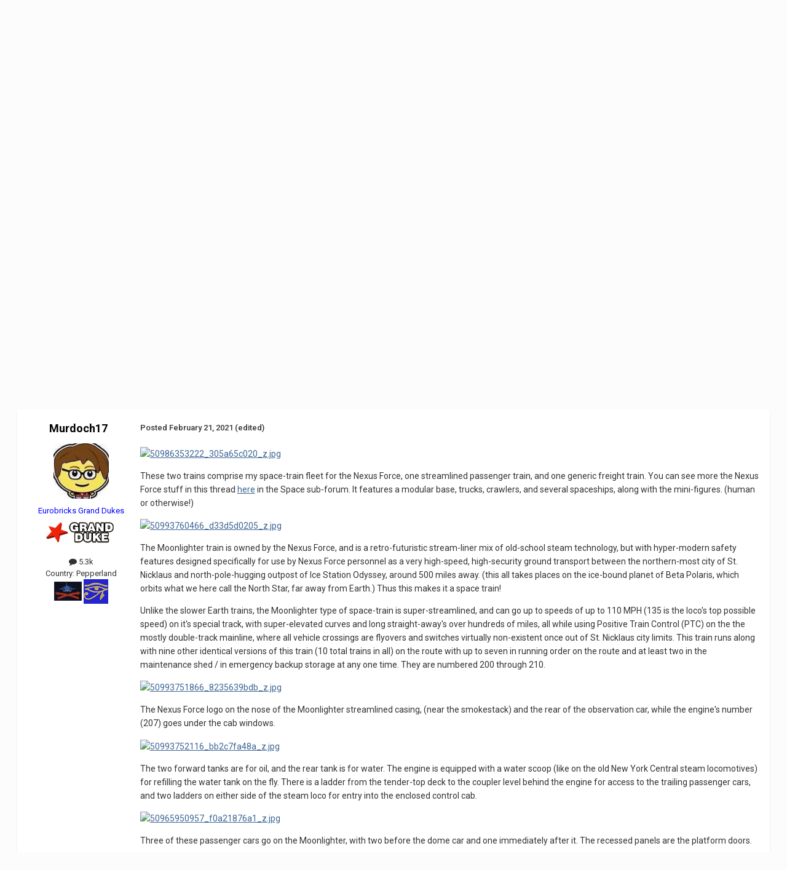

--- FILE ---
content_type: text/html;charset=UTF-8
request_url: https://www.eurobricks.com/forum/forums/topic/183584-nexus-force-lego-universe-2-8-4-diesel-streamlined-space-trains-mocs/
body_size: 25701
content:
<!DOCTYPE html>
<html lang="en-US" dir="ltr">
	<head>
		<meta charset="utf-8">
        
		<title>Nexus Force / LEGO Universe - 2-8-4 + Diesel streamlined space trains MOCs - LEGO Train Tech - Eurobricks Forums</title>
		
			<!-- Global site tag (gtag.js) - Google Analytics -->
<script async src="https://www.googletagmanager.com/gtag/js?id=G-70W82LYLQ7"></script>
<script>
  window.dataLayer = window.dataLayer || [];
  function gtag(){dataLayer.push(arguments);}
  gtag('js', new Date());

  gtag('config', 'G-70W82LYLQ7');
</script>

		
		
		
		

	<meta name="viewport" content="width=device-width, initial-scale=1">


	
	
		<meta property="og:image" content="https://www.eurobricks.com/forum/storagebackend/icons-and-logos/monthly_2025_12/eurobricks-logo.png.930fa63555855ebda15f59a616f1998e.png">
	


	<meta name="twitter:card" content="summary_large_image" />




	
		
			
				<meta property="og:title" content="Nexus Force / LEGO Universe - 2-8-4 + Diesel streamlined space trains MOCs">
			
		
	

	
		
			
				<meta property="og:type" content="website">
			
		
	

	
		
			
				<meta property="og:url" content="https://www.eurobricks.com/forum/forums/topic/183584-nexus-force-lego-universe-2-8-4-diesel-streamlined-space-trains-mocs/">
			
		
	

	
		
			
				<meta name="description" content="These two trains comprise my space-train fleet for the Nexus Force, one streamlined passenger train, and one generic freight train. You can see more the Nexus Force stuff in this thread here in the Space sub-forum. It features a modular base, trucks, crawlers, and several spaceships, along with t...">
			
		
	

	
		
			
				<meta property="og:description" content="These two trains comprise my space-train fleet for the Nexus Force, one streamlined passenger train, and one generic freight train. You can see more the Nexus Force stuff in this thread here in the Space sub-forum. It features a modular base, trucks, crawlers, and several spaceships, along with t...">
			
		
	

	
		
			
				<meta property="og:updated_time" content="2021-02-27T13:59:23Z">
			
		
	

	
		
			
				<meta name="keywords" content="4-8-2, dome, observation, nexus force, moon, streamlined, moonlighter, moc, train, lego universe, locomotive, steam engine, passenger, steam, berkshire, space train">
			
		
	

	
		
			
				<meta property="og:site_name" content="Eurobricks Forums">
			
		
	

	
		
			
				<meta property="og:locale" content="en_US">
			
		
	


	
		<link rel="canonical" href="https://www.eurobricks.com/forum/forums/topic/183584-nexus-force-lego-universe-2-8-4-diesel-streamlined-space-trains-mocs/" />
	

	
		<link as="style" rel="preload" href="https://www.eurobricks.com/forum/applications/core/interface/ckeditor/ckeditor/skins/ips/editor.css?t=P1PF" />
	





<link rel="manifest" href="https://www.eurobricks.com/forum/manifest.webmanifest/">
<meta name="msapplication-config" content="https://www.eurobricks.com/forum/browserconfig.xml/">
<meta name="msapplication-starturl" content="/forum/">
<meta name="application-name" content="">
<meta name="apple-mobile-web-app-title" content="">

	<meta name="theme-color" content="#1a2737">


	<meta name="msapplication-TileColor" content="#1a2737">





	

	
		
			<link rel="icon" sizes="36x36" href="https://www.eurobricks.com/forum/storagebackend/icons-and-logos/monthly_2025_01/android-chrome-36x36.png?v=1737913863">
		
	

	
		
			<link rel="icon" sizes="48x48" href="https://www.eurobricks.com/forum/storagebackend/icons-and-logos/monthly_2025_01/android-chrome-48x48.png?v=1737913863">
		
	

	
		
			<link rel="icon" sizes="72x72" href="https://www.eurobricks.com/forum/storagebackend/icons-and-logos/monthly_2025_01/android-chrome-72x72.png?v=1737913863">
		
	

	
		
			<link rel="icon" sizes="96x96" href="https://www.eurobricks.com/forum/storagebackend/icons-and-logos/monthly_2025_01/android-chrome-96x96.png?v=1737913863">
		
	

	
		
			<link rel="icon" sizes="144x144" href="https://www.eurobricks.com/forum/storagebackend/icons-and-logos/monthly_2025_01/android-chrome-144x144.png?v=1737913863">
		
	

	
		
			<link rel="icon" sizes="192x192" href="https://www.eurobricks.com/forum/storagebackend/icons-and-logos/monthly_2025_01/android-chrome-192x192.png?v=1737913863">
		
	

	
		
			<link rel="icon" sizes="256x256" href="https://www.eurobricks.com/forum/storagebackend/icons-and-logos/monthly_2025_01/android-chrome-256x256.png?v=1737913863">
		
	

	
		
			<link rel="icon" sizes="384x384" href="https://www.eurobricks.com/forum/storagebackend/icons-and-logos/monthly_2025_01/android-chrome-384x384.png?v=1737913863">
		
	

	
		
			<link rel="icon" sizes="512x512" href="https://www.eurobricks.com/forum/storagebackend/icons-and-logos/monthly_2025_01/android-chrome-512x512.png?v=1737913863">
		
	

	
		
			<meta name="msapplication-square70x70logo" content="https://www.eurobricks.com/forum/storagebackend/icons-and-logos/monthly_2025_01/msapplication-square70x70logo.png?v=1737913863"/>
		
	

	
		
			<meta name="msapplication-TileImage" content="https://www.eurobricks.com/forum/storagebackend/icons-and-logos/monthly_2025_01/msapplication-TileImage.png?v=1737913863"/>
		
	

	
		
			<meta name="msapplication-square150x150logo" content="https://www.eurobricks.com/forum/storagebackend/icons-and-logos/monthly_2025_01/msapplication-square150x150logo.png?v=1737913863"/>
		
	

	
		
			<meta name="msapplication-wide310x150logo" content="https://www.eurobricks.com/forum/storagebackend/icons-and-logos/monthly_2025_01/msapplication-wide310x150logo.png?v=1737913863"/>
		
	

	
		
			<meta name="msapplication-square310x310logo" content="https://www.eurobricks.com/forum/storagebackend/icons-and-logos/monthly_2025_01/msapplication-square310x310logo.png?v=1737913863"/>
		
	

	
		
			
				<link rel="apple-touch-icon" href="https://www.eurobricks.com/forum/storagebackend/icons-and-logos/monthly_2025_01/apple-touch-icon-57x57.png?v=1737913863">
			
		
	

	
		
			
				<link rel="apple-touch-icon" sizes="60x60" href="https://www.eurobricks.com/forum/storagebackend/icons-and-logos/monthly_2025_01/apple-touch-icon-60x60.png?v=1737913863">
			
		
	

	
		
			
				<link rel="apple-touch-icon" sizes="72x72" href="https://www.eurobricks.com/forum/storagebackend/icons-and-logos/monthly_2025_01/apple-touch-icon-72x72.png?v=1737913863">
			
		
	

	
		
			
				<link rel="apple-touch-icon" sizes="76x76" href="https://www.eurobricks.com/forum/storagebackend/icons-and-logos/monthly_2025_01/apple-touch-icon-76x76.png?v=1737913863">
			
		
	

	
		
			
				<link rel="apple-touch-icon" sizes="114x114" href="https://www.eurobricks.com/forum/storagebackend/icons-and-logos/monthly_2025_01/apple-touch-icon-114x114.png?v=1737913863">
			
		
	

	
		
			
				<link rel="apple-touch-icon" sizes="120x120" href="https://www.eurobricks.com/forum/storagebackend/icons-and-logos/monthly_2025_01/apple-touch-icon-120x120.png?v=1737913863">
			
		
	

	
		
			
				<link rel="apple-touch-icon" sizes="144x144" href="https://www.eurobricks.com/forum/storagebackend/icons-and-logos/monthly_2025_01/apple-touch-icon-144x144.png?v=1737913863">
			
		
	

	
		
			
				<link rel="apple-touch-icon" sizes="152x152" href="https://www.eurobricks.com/forum/storagebackend/icons-and-logos/monthly_2025_01/apple-touch-icon-152x152.png?v=1737913863">
			
		
	

	
		
			
				<link rel="apple-touch-icon" sizes="180x180" href="https://www.eurobricks.com/forum/storagebackend/icons-and-logos/monthly_2025_01/apple-touch-icon-180x180.png?v=1737913863">
			
		
	




	<meta name="mobile-web-app-capable" content="yes">
	<meta name="apple-touch-fullscreen" content="yes">
	<meta name="apple-mobile-web-app-capable" content="yes">

	
		
	
		
			<link rel="apple-touch-startup-image" media="screen and (device-width: 568px) and (device-height: 320px) and (-webkit-device-pixel-ratio: 2) and (orientation: landscape)" href="https://www.eurobricks.com/forum/storagebackend/icons-and-logos/monthly_2025_01/apple-startup-1136x640.png?v=1737913863">
		
	
		
			<link rel="apple-touch-startup-image" media="screen and (device-width: 812px) and (device-height: 375px) and (-webkit-device-pixel-ratio: 3) and (orientation: landscape)" href="https://www.eurobricks.com/forum/storagebackend/icons-and-logos/monthly_2025_01/apple-startup-2436x1125.png?v=1737913863">
		
	
		
			<link rel="apple-touch-startup-image" media="screen and (device-width: 896px) and (device-height: 414px) and (-webkit-device-pixel-ratio: 2) and (orientation: landscape)" href="https://www.eurobricks.com/forum/storagebackend/icons-and-logos/monthly_2025_01/apple-startup-1792x828.png?v=1737913863">
		
	
		
			<link rel="apple-touch-startup-image" media="screen and (device-width: 414px) and (device-height: 896px) and (-webkit-device-pixel-ratio: 2) and (orientation: portrait)" href="https://www.eurobricks.com/forum/storagebackend/icons-and-logos/monthly_2025_01/apple-startup-828x1792.png?v=1737913863">
		
	
		
			<link rel="apple-touch-startup-image" media="screen and (device-width: 667px) and (device-height: 375px) and (-webkit-device-pixel-ratio: 2) and (orientation: landscape)" href="https://www.eurobricks.com/forum/storagebackend/icons-and-logos/monthly_2025_01/apple-startup-1334x750.png?v=1737913863">
		
	
		
			<link rel="apple-touch-startup-image" media="screen and (device-width: 414px) and (device-height: 896px) and (-webkit-device-pixel-ratio: 3) and (orientation: portrait)" href="https://www.eurobricks.com/forum/storagebackend/icons-and-logos/monthly_2025_01/apple-startup-1242x2688.png?v=1737913863">
		
	
		
			<link rel="apple-touch-startup-image" media="screen and (device-width: 736px) and (device-height: 414px) and (-webkit-device-pixel-ratio: 3) and (orientation: landscape)" href="https://www.eurobricks.com/forum/storagebackend/icons-and-logos/monthly_2025_01/apple-startup-2208x1242.png?v=1737913863">
		
	
		
			<link rel="apple-touch-startup-image" media="screen and (device-width: 375px) and (device-height: 812px) and (-webkit-device-pixel-ratio: 3) and (orientation: portrait)" href="https://www.eurobricks.com/forum/storagebackend/icons-and-logos/monthly_2025_01/apple-startup-1125x2436.png?v=1737913863">
		
	
		
			<link rel="apple-touch-startup-image" media="screen and (device-width: 414px) and (device-height: 736px) and (-webkit-device-pixel-ratio: 3) and (orientation: portrait)" href="https://www.eurobricks.com/forum/storagebackend/icons-and-logos/monthly_2025_01/apple-startup-1242x2208.png?v=1737913863">
		
	
		
			<link rel="apple-touch-startup-image" media="screen and (device-width: 1366px) and (device-height: 1024px) and (-webkit-device-pixel-ratio: 2) and (orientation: landscape)" href="https://www.eurobricks.com/forum/storagebackend/icons-and-logos/monthly_2025_01/apple-startup-2732x2048.png?v=1737913863">
		
	
		
			<link rel="apple-touch-startup-image" media="screen and (device-width: 896px) and (device-height: 414px) and (-webkit-device-pixel-ratio: 3) and (orientation: landscape)" href="https://www.eurobricks.com/forum/storagebackend/icons-and-logos/monthly_2025_01/apple-startup-2688x1242.png?v=1737913863">
		
	
		
			<link rel="apple-touch-startup-image" media="screen and (device-width: 1112px) and (device-height: 834px) and (-webkit-device-pixel-ratio: 2) and (orientation: landscape)" href="https://www.eurobricks.com/forum/storagebackend/icons-and-logos/monthly_2025_01/apple-startup-2224x1668.png?v=1737913863">
		
	
		
			<link rel="apple-touch-startup-image" media="screen and (device-width: 375px) and (device-height: 667px) and (-webkit-device-pixel-ratio: 2) and (orientation: portrait)" href="https://www.eurobricks.com/forum/storagebackend/icons-and-logos/monthly_2025_01/apple-startup-750x1334.png?v=1737913863">
		
	
		
			<link rel="apple-touch-startup-image" media="screen and (device-width: 1024px) and (device-height: 1366px) and (-webkit-device-pixel-ratio: 2) and (orientation: portrait)" href="https://www.eurobricks.com/forum/storagebackend/icons-and-logos/monthly_2025_01/apple-startup-2048x2732.png?v=1737913863">
		
	
		
			<link rel="apple-touch-startup-image" media="screen and (device-width: 1194px) and (device-height: 834px) and (-webkit-device-pixel-ratio: 2) and (orientation: landscape)" href="https://www.eurobricks.com/forum/storagebackend/icons-and-logos/monthly_2025_01/apple-startup-2388x1668.png?v=1737913863">
		
	
		
			<link rel="apple-touch-startup-image" media="screen and (device-width: 834px) and (device-height: 1112px) and (-webkit-device-pixel-ratio: 2) and (orientation: portrait)" href="https://www.eurobricks.com/forum/storagebackend/icons-and-logos/monthly_2025_01/apple-startup-1668x2224.png?v=1737913863">
		
	
		
			<link rel="apple-touch-startup-image" media="screen and (device-width: 320px) and (device-height: 568px) and (-webkit-device-pixel-ratio: 2) and (orientation: portrait)" href="https://www.eurobricks.com/forum/storagebackend/icons-and-logos/monthly_2025_01/apple-startup-640x1136.png?v=1737913863">
		
	
		
			<link rel="apple-touch-startup-image" media="screen and (device-width: 834px) and (device-height: 1194px) and (-webkit-device-pixel-ratio: 2) and (orientation: portrait)" href="https://www.eurobricks.com/forum/storagebackend/icons-and-logos/monthly_2025_01/apple-startup-1668x2388.png?v=1737913863">
		
	
		
			<link rel="apple-touch-startup-image" media="screen and (device-width: 1024px) and (device-height: 768px) and (-webkit-device-pixel-ratio: 2) and (orientation: landscape)" href="https://www.eurobricks.com/forum/storagebackend/icons-and-logos/monthly_2025_01/apple-startup-2048x1536.png?v=1737913863">
		
	
		
			<link rel="apple-touch-startup-image" media="screen and (device-width: 768px) and (device-height: 1024px) and (-webkit-device-pixel-ratio: 2) and (orientation: portrait)" href="https://www.eurobricks.com/forum/storagebackend/icons-and-logos/monthly_2025_01/apple-startup-1536x2048.png?v=1737913863">
		
	
		
			<link rel="apple-touch-startup-image" media="screen and (device-width: 820px) and (device-height: 1180px) and (-webkit-device-pixel-ratio: 2) and (orientation: landscape)" href="https://www.eurobricks.com/forum/storagebackend/icons-and-logos/monthly_2025_01/apple-startup-2360x1640.png?v=1737913863">
		
	
		
			<link rel="apple-touch-startup-image" media="screen and (device-width: 1180px) and (device-height: 820px) and (-webkit-device-pixel-ratio: 2) and (orientation: portrait)" href="https://www.eurobricks.com/forum/storagebackend/icons-and-logos/monthly_2025_01/apple-startup-1640x2360.png?v=1737913863">
		
	
		
			<link rel="apple-touch-startup-image" media="screen and (device-width: 810px) and (device-height: 1080px) and (-webkit-device-pixel-ratio: 2) and (orientation: landscape)" href="https://www.eurobricks.com/forum/storagebackend/icons-and-logos/monthly_2025_01/apple-startup-2160x1620.png?v=1737913863">
		
	
		
			<link rel="apple-touch-startup-image" media="screen and (device-width: 1080px) and (device-height: 810px) and (-webkit-device-pixel-ratio: 2) and (orientation: portrait)" href="https://www.eurobricks.com/forum/storagebackend/icons-and-logos/monthly_2025_01/apple-startup-1620x2160.png?v=1737913863">
		
	
		
			<link rel="apple-touch-startup-image" media="screen and (device-width: 926px) and (device-height: 428px) and (-webkit-device-pixel-ratio: 3) and (orientation: landscape)" href="https://www.eurobricks.com/forum/storagebackend/icons-and-logos/monthly_2025_01/apple-startup-2778x1284.png?v=1737913863">
		
	
		
			<link rel="apple-touch-startup-image" media="screen and (device-width: 428px) and (device-height: 926px) and (-webkit-device-pixel-ratio: 3) and (orientation: portrait)" href="https://www.eurobricks.com/forum/storagebackend/icons-and-logos/monthly_2025_01/apple-startup-1284x2778.png?v=1737913863">
		
	
		
			<link rel="apple-touch-startup-image" media="screen and (device-width: 844px) and (device-height: 390px) and (-webkit-device-pixel-ratio: 3) and (orientation: landscape)" href="https://www.eurobricks.com/forum/storagebackend/icons-and-logos/monthly_2025_01/apple-startup-2532x1170.png?v=1737913863">
		
	
		
			<link rel="apple-touch-startup-image" media="screen and (device-width: 390px) and (device-height: 844px) and (-webkit-device-pixel-ratio: 3) and (orientation: portrait)" href="https://www.eurobricks.com/forum/storagebackend/icons-and-logos/monthly_2025_01/apple-startup-1170x2532.png?v=1737913863">
		
	
		
			<link rel="apple-touch-startup-image" media="screen and (device-width: 780px) and (device-height: 360px) and (-webkit-device-pixel-ratio: 3) and (orientation: landscape)" href="https://www.eurobricks.com/forum/storagebackend/icons-and-logos/monthly_2025_01/apple-startup-2340x1080.png?v=1737913863">
		
	


<link rel="preload" href="//www.eurobricks.com/forum/applications/core/interface/font/fontawesome-webfont.woff2?v=4.7.0" as="font" crossorigin="anonymous">
		


	<link rel="preconnect" href="https://fonts.googleapis.com">
	<link rel="preconnect" href="https://fonts.gstatic.com" crossorigin>
	
		<link href="https://fonts.googleapis.com/css2?family=Roboto:wght@300;400;500;600;700&display=swap" rel="stylesheet">
	



	<link rel='stylesheet' href='https://www.eurobricks.com/forum/storagebackend/theme-resources/css_built_91/341e4a57816af3ba440d891ca87450ff_framework.css?v=748bd1140f1766509942' media='all'>

	<link rel='stylesheet' href='https://www.eurobricks.com/forum/storagebackend/theme-resources/css_built_91/05e81b71abe4f22d6eb8d1a929494829_responsive.css?v=748bd1140f1766509942' media='all'>

	<link rel='stylesheet' href='https://www.eurobricks.com/forum/storagebackend/theme-resources/css_built_91/90eb5adf50a8c640f633d47fd7eb1778_core.css?v=748bd1140f1766509942' media='all'>

	<link rel='stylesheet' href='https://www.eurobricks.com/forum/storagebackend/theme-resources/css_built_91/5a0da001ccc2200dc5625c3f3934497d_core_responsive.css?v=748bd1140f1766509942' media='all'>

	<link rel='stylesheet' href='https://www.eurobricks.com/forum/storagebackend/theme-resources/css_built_91/62e269ced0fdab7e30e026f1d30ae516_forums.css?v=748bd1140f1766509942' media='all'>

	<link rel='stylesheet' href='https://www.eurobricks.com/forum/storagebackend/theme-resources/css_built_91/76e62c573090645fb99a15a363d8620e_forums_responsive.css?v=748bd1140f1766509942' media='all'>

	<link rel='stylesheet' href='https://www.eurobricks.com/forum/storagebackend/theme-resources/css_built_91/ebdea0c6a7dab6d37900b9190d3ac77b_topics.css?v=748bd1140f1766509942' media='all'>





<link rel='stylesheet' href='https://www.eurobricks.com/forum/storagebackend/theme-resources/css_built_91/258adbb6e4f3e83cd3b355f84e3fa002_custom.css?v=748bd1140f1766509942' media='all'>




		

	
	<script type='text/javascript'>
		var ipsDebug = false;		
	
		var CKEDITOR_BASEPATH = '//www.eurobricks.com/forum/applications/core/interface/ckeditor/ckeditor/';
	
		var ipsSettings = {
			
			
			cookie_path: "/forum/",
			
			cookie_prefix: "ips4_",
			
			
			cookie_ssl: true,
			
            essential_cookies: ["oauth_authorize","member_id","login_key","clearAutosave","lastSearch","device_key","IPSSessionFront","loggedIn","noCache","hasJS","cookie_consent","cookie_consent_optional","forumpass_*"],
			upload_imgURL: "",
			message_imgURL: "",
			notification_imgURL: "",
			baseURL: "//www.eurobricks.com/forum/",
			jsURL: "//www.eurobricks.com/forum/applications/core/interface/js/js.php",
			csrfKey: "59974a85579d15aa101256b38d934024",
			antiCache: "748bd1140f1766509942",
			jsAntiCache: "748bd1140f1768561268",
			disableNotificationSounds: true,
			useCompiledFiles: true,
			links_external: true,
			memberID: 0,
			lazyLoadEnabled: false,
			blankImg: "//www.eurobricks.com/forum/applications/core/interface/js/spacer.png",
			googleAnalyticsEnabled: true,
			matomoEnabled: false,
			viewProfiles: true,
			mapProvider: 'none',
			mapApiKey: '',
			pushPublicKey: "BFJ-UoJnShBW0HxStMI--1RwqJm2Lqy82G7PkHjGw32amiEBafAM4gJOJY0g5O7rW6IrDqjtR25ECV3G0he_g_U",
			relativeDates: true
		};
		
		
		
		
			ipsSettings['maxImageDimensions'] = {
				width: 1024,
				height: 1024
			};
		
		
	</script>





<script type='text/javascript' src='https://www.eurobricks.com/forum/storagebackend/theme-resources/javascript_global/root_library.js?v=748bd1140f1768561268' data-ips></script>


<script type='text/javascript' src='https://www.eurobricks.com/forum/storagebackend/theme-resources/javascript_global/root_js_lang_1.js?v=748bd1140f1768561268' data-ips></script>


<script type='text/javascript' src='https://www.eurobricks.com/forum/storagebackend/theme-resources/javascript_global/root_framework.js?v=748bd1140f1768561268' data-ips></script>


<script type='text/javascript' src='https://www.eurobricks.com/forum/storagebackend/theme-resources/javascript_core/global_global_core.js?v=748bd1140f1768561268' data-ips></script>


<script type='text/javascript' src='https://www.eurobricks.com/forum/storagebackend/theme-resources/javascript_global/root_front.js?v=748bd1140f1768561268' data-ips></script>


<script type='text/javascript' src='https://www.eurobricks.com/forum/storagebackend/theme-resources/javascript_core/front_front_core.js?v=748bd1140f1768561268' data-ips></script>


<script type='text/javascript' src='https://www.eurobricks.com/forum/storagebackend/theme-resources/javascript_forums/front_front_topic.js?v=748bd1140f1768561268' data-ips></script>


<script type='text/javascript' src='https://www.eurobricks.com/forum/storagebackend/theme-resources/javascript_global/root_map.js?v=748bd1140f1768561268' data-ips></script>



	<script type='text/javascript'>
		
			ips.setSetting( 'date_format', jQuery.parseJSON('"mm\/dd\/yy"') );
		
			ips.setSetting( 'date_first_day', jQuery.parseJSON('0') );
		
			ips.setSetting( 'ipb_url_filter_option', jQuery.parseJSON('"none"') );
		
			ips.setSetting( 'url_filter_any_action', jQuery.parseJSON('"allow"') );
		
			ips.setSetting( 'bypass_profanity', jQuery.parseJSON('0') );
		
			ips.setSetting( 'emoji_style', jQuery.parseJSON('"disabled"') );
		
			ips.setSetting( 'emoji_shortcodes', jQuery.parseJSON('true') );
		
			ips.setSetting( 'emoji_ascii', jQuery.parseJSON('true') );
		
			ips.setSetting( 'emoji_cache', jQuery.parseJSON('1767524083') );
		
			ips.setSetting( 'image_jpg_quality', jQuery.parseJSON('85') );
		
			ips.setSetting( 'cloud2', jQuery.parseJSON('false') );
		
			ips.setSetting( 'isAnonymous', jQuery.parseJSON('false') );
		
		
        
    </script>



<script type='application/ld+json'>
{
    "name": "Nexus Force / LEGO Universe - 2-8-4 + Diesel streamlined space trains MOCs",
    "headline": "Nexus Force / LEGO Universe - 2-8-4 + Diesel streamlined space trains MOCs",
    "text": "These two trains comprise my space-train fleet for the Nexus Force, one streamlined passenger train, and one generic\u00a0freight train.\u00a0You can see more the Nexus Force stuff in this thread here\u00a0in the Space sub-forum. It features a modular\u00a0base, trucks, crawlers, and several spaceships, along with the mini-figures. (human or otherwise!)\n \n\n\n\t \n\n\n\tThe Moonlighter train is owned by the Nexus Force, and is a retro-futuristic stream-liner mix of old-school steam technology, but with hyper-modern safety features designed specifically for use by Nexus Force personnel as a very high-speed, high-security ground transport between the northern-most city of St. Nicklaus and north-pole-hugging outpost of Ice Station Odyssey, around 500 miles away. (this all takes places on the ice-bound planet of Beta Polaris, which orbits what we here call the North Star, far away from Earth.) Thus this makes it a space train!\n \n\n\n\tUnlike the slower Earth trains, the Moonlighter type of space-train is super-streamlined, and can go up to speeds of up to 110 MPH (135 is the loco\u0027s top possible speed) on it\u0027s special track, with super-elevated curves and long straight-away\u0027s over hundreds of miles, all while using Positive Train Control (PTC) on the the mostly double-track mainline, where all vehicle crossings are flyovers and switches virtually non-existent once out of St. Nicklaus city limits. This train runs along with nine other identical versions of this train (10 total trains in all) on the route with up to seven in running order on the route and at least two in the maintenance shed / in emergency backup storage at any one time. They are numbered 200\u00a0through 210.\n \n\n\n\t \n\n\n\tThe Nexus Force logo on the nose of the Moonlighter streamlined casing, (near the smokestack) and the rear of the observation car, while the engine\u0027s number (207) goes under the cab windows.\n \n\n\n\t \n\n\n\tThe two forward tanks are for oil, and the rear tank is for water. The engine is equipped with a water scoop (like on the old New York Central steam locomotives) for refilling the water tank on the fly. There is a ladder from the tender-top deck to the coupler level behind the engine for access to the trailing passenger cars, and two ladders on either side of the steam loco for entry into the enclosed control cab.\n \n\n\n\t \n\n\n\tThree of these passenger cars go on the Moonlighter, with two before the dome car and one immediately after it. The recessed panels are the platform doors.\n \n\n\n\t \n\n\n\tOne of these vista-dome cars goes in the middle of the train. (You may have noticed there are no exterior platform doors on this car. I decided not to add them because they didn\u0027t look good with the dome.)\n \n\n\n\t \n\n\n\tThe rear observation car is currently missing it\u0027s rear curved windows,\u00a0but it will have them when built IRL. The Nexus Force logo goes on the rear of this car, as previously\u00a0mentioned above.\n \n\n\n\t \n\n\n\tAfter 45-ton locomotive 2011 has arranged a freight train in the Nexus force spaceport\u0027s yard, a electric main-line loco has arrived on scene to pull it\u0027s train to the \u00a0some 500+ miles distant city of St. Nicklaus. This larger locomotive is numbered 99, and is running with a mobile armored cannon unit for the journey ahead, as it runs through some areas that could be ripe for an ambush by enemy forces, as you never know where the Maelstrom might have agents in deep cover or have planted ambushes alongside the line. A train was derailed and attacked last month in Avalanche Canyon by pirates, which is why the railroad is taking no more chances while it\u0027s position is being currently fortified all along the route.\n \n\n\n\tThe other cars being pulled are: a flatcar carrying Commander Bob\u0027s 1960\u0027s sports car (going for it\u0027s yearly tune-up in town), a fully-loaded gasoline tanker, bathtub gondola with ice boulder load, and a bay-window caboose for the train\u0027s rear-end crew and a few more soldiers... just in case!\n \n\n\n\t \n\n\n\tThis orange and white electric locomotive was inspired by the preliminary version of set 60198. (2018 Freight train)\n \n\n\n\t \n\n\n\tThe inside is accessible via the removable roof sections.\u00a0\n \n\n\n\t \n\n\n\tThis model was inspired by this\u00a0armored train MOC, that was itself inspired by the movie \"Castle in the Sky\" and it\u0027s armored train therein.\n \n\n\n\t \n\n\n\tThe road vehicle model is partially inspired by Lola the car from the TV show Agents of Shield. (although this one doesn\u0027t fly) The sports car doesn\u0027t have great off-road capabilities, so it has to be trucked in on a flatcar to the remote space base.\n \n\n\n\t \n\n\n\tThis fuel tanker is filled with gasoline or diesel fuel for use in the space base\u0027s land vehicles. Usually two or three tanker cars are sent into the base every couple weeks for refueled the on-base supply.\n \n\n\n\t \n\n\n\tThis bathtub gondola is filled with ice boulders that have frozen ancient lifeforms trapped inside. \u00a0The Nexus Force is sending them to a specialist laboratory off-world to have the DNA decoded and the beings themselves studied.\n \n\n\n\t \n\n\n\tDue to height clearance issues in St. Nicklaus city, regular-height cupola caboose types are forbidden. So, the bay window type is used instead.\n \n\n\n\t \n\n\n\tThis moon base-like space base model is where the Moonlighter travels to, and was inspired by set 60036 (Arctic Base Camp), with a rooftop shield generator partially lifted from set 75098 (Assault on Hoth) and a sensor array inspired by set 76157 (Wonder Woman VS. Cheetah) The base consists of eight separate, interchangeable, modular sections, all of which have opening roof / wall sections for ease of access. These sections include (but are not limited too): a common bunk room, a spaceship control tower, a fusion generator, communications room, break room, and several more. As you can see, I joined the base to the rail-line with a short siding for freight deliveries, and for the servicing of steam locomotives on services such as the Moonlighter.\n \n\n\n\t ",
    "dateCreated": "2021-02-21T14:26:25+0000",
    "datePublished": "2021-02-21T14:26:25+0000",
    "dateModified": "2021-02-27T13:59:23+0000",
    "image": "https://www.eurobricks.com/forum/storagebackend/profile-photos/monthly_2016_09/57e4363a5ba1b_MiniMurdoch17.JPG.8a33d29e9376bcdeece2417637801cc0.thumb.JPG.f0b1e6e6f0494d069304cde665aca238.JPG",
    "author": {
        "@type": "Person",
        "name": "Murdoch17",
        "image": "https://www.eurobricks.com/forum/storagebackend/profile-photos/monthly_2016_09/57e4363a5ba1b_MiniMurdoch17.JPG.8a33d29e9376bcdeece2417637801cc0.thumb.JPG.f0b1e6e6f0494d069304cde665aca238.JPG",
        "url": "https://www.eurobricks.com/forum/profile/14206-murdoch17/"
    },
    "interactionStatistic": [
        {
            "@type": "InteractionCounter",
            "interactionType": "http://schema.org/ViewAction",
            "userInteractionCount": 2080
        },
        {
            "@type": "InteractionCounter",
            "interactionType": "http://schema.org/CommentAction",
            "userInteractionCount": 1
        },
        {
            "@type": "InteractionCounter",
            "interactionType": "http://schema.org/FollowAction",
            "userInteractionCount": 1
        }
    ],
    "@context": "http://schema.org",
    "@type": "DiscussionForumPosting",
    "@id": "https://www.eurobricks.com/forum/forums/topic/183584-nexus-force-lego-universe-2-8-4-diesel-streamlined-space-trains-mocs/",
    "isPartOf": {
        "@id": "https://www.eurobricks.com/forum/#website"
    },
    "publisher": {
        "@id": "https://www.eurobricks.com/forum/#organization",
        "member": {
            "@type": "Person",
            "name": "Murdoch17",
            "image": "https://www.eurobricks.com/forum/storagebackend/profile-photos/monthly_2016_09/57e4363a5ba1b_MiniMurdoch17.JPG.8a33d29e9376bcdeece2417637801cc0.thumb.JPG.f0b1e6e6f0494d069304cde665aca238.JPG",
            "url": "https://www.eurobricks.com/forum/profile/14206-murdoch17/"
        }
    },
    "url": "https://www.eurobricks.com/forum/forums/topic/183584-nexus-force-lego-universe-2-8-4-diesel-streamlined-space-trains-mocs/",
    "discussionUrl": "https://www.eurobricks.com/forum/forums/topic/183584-nexus-force-lego-universe-2-8-4-diesel-streamlined-space-trains-mocs/",
    "mainEntityOfPage": {
        "@type": "WebPage",
        "@id": "https://www.eurobricks.com/forum/forums/topic/183584-nexus-force-lego-universe-2-8-4-diesel-streamlined-space-trains-mocs/"
    },
    "pageStart": 1,
    "pageEnd": 1,
    "comment": [
        {
            "@type": "Comment",
            "@id": "https://www.eurobricks.com/forum/forums/topic/183584-nexus-force-lego-universe-2-8-4-diesel-streamlined-space-trains-mocs/#comment-3364554",
            "url": "https://www.eurobricks.com/forum/forums/topic/183584-nexus-force-lego-universe-2-8-4-diesel-streamlined-space-trains-mocs/#comment-3364554",
            "author": {
                "@type": "Person",
                "name": "Murdoch17",
                "image": "https://www.eurobricks.com/forum/storagebackend/profile-photos/monthly_2016_09/57e4363a5ba1b_MiniMurdoch17.JPG.8a33d29e9376bcdeece2417637801cc0.thumb.JPG.f0b1e6e6f0494d069304cde665aca238.JPG",
                "url": "https://www.eurobricks.com/forum/profile/14206-murdoch17/"
            },
            "dateCreated": "2021-02-27T13:59:23+0000",
            "text": "I added the freight train to the first post, ands revised the passenger train\u0027s dome car to include this sloped part in trans-black.\n \n\n\n\tThe passenger train is on the to-order list, and the freight train\u00a0is in\u00a0the \"gathering parts\" phase.\n ",
            "upvoteCount": 0
        }
    ]
}	
</script>

<script type='application/ld+json'>
{
    "@context": "http://www.schema.org",
    "publisher": "https://www.eurobricks.com/forum/#organization",
    "@type": "WebSite",
    "@id": "https://www.eurobricks.com/forum/#website",
    "mainEntityOfPage": "https://www.eurobricks.com/forum/",
    "name": "Eurobricks Forums",
    "url": "https://www.eurobricks.com/forum/",
    "potentialAction": {
        "type": "SearchAction",
        "query-input": "required name=query",
        "target": "https://www.eurobricks.com/forum/search/?q={query}"
    },
    "inLanguage": [
        {
            "@type": "Language",
            "name": "English (USA)",
            "alternateName": "en-US"
        }
    ]
}	
</script>

<script type='application/ld+json'>
{
    "@context": "http://www.schema.org",
    "@type": "Organization",
    "@id": "https://www.eurobricks.com/forum/#organization",
    "mainEntityOfPage": "https://www.eurobricks.com/forum/",
    "name": "Eurobricks Forums",
    "url": "https://www.eurobricks.com/forum/",
    "logo": {
        "@type": "ImageObject",
        "@id": "https://www.eurobricks.com/forum/#logo",
        "url": "https://www.eurobricks.com/forum/storagebackend/theme-resources/monthly_2025_01/1x1_transparent_pixel.png.24f32db2bb6c6dadea3e4efcadb885ae.png"
    }
}	
</script>

<script type='application/ld+json'>
{
    "@context": "http://schema.org",
    "@type": "BreadcrumbList",
    "itemListElement": [
        {
            "@type": "ListItem",
            "position": 1,
            "item": {
                "name": "Forums",
                "@id": "https://www.eurobricks.com/forum/forums/"
            }
        },
        {
            "@type": "ListItem",
            "position": 2,
            "item": {
                "name": "Themes",
                "@id": "https://www.eurobricks.com/forum/forums/forum/33-themes/"
            }
        },
        {
            "@type": "ListItem",
            "position": 3,
            "item": {
                "name": "LEGO Train Tech",
                "@id": "https://www.eurobricks.com/forum/forums/forum/122-lego-train-tech/"
            }
        },
        {
            "@type": "ListItem",
            "position": 4,
            "item": {
                "name": "Nexus Force / LEGO Universe - 2-8-4 + Diesel streamlined space trains MOCs"
            }
        }
    ]
}	
</script>

<script type='application/ld+json'>
{
    "@context": "http://schema.org",
    "@type": "ContactPage",
    "url": "https://www.eurobricks.com/forum/contact/"
}	
</script>



<script type='text/javascript'>
    (() => {
        let gqlKeys = [];
        for (let [k, v] of Object.entries(gqlKeys)) {
            ips.setGraphQlData(k, v);
        }
    })();
</script>

      
      
		

	
	<link rel='shortcut icon' href='https://www.eurobricks.com/forum/storagebackend/icons-and-logos/monthly_2025_03/android-chrome-512x512.png' type="image/png">

	</head>
	<body class='ipsApp ipsApp_front ipsJS_none ipsClearfix' data-controller='core.front.core.app' data-message="" data-pageApp='forums' data-pageLocation='front' data-pageModule='forums' data-pageController='topic' data-pageID='183584'  >

      
		
        

        

		<a href='#ipsLayout_mainArea' class='ipsHide' title='Go to main content on this page' accesskey='m'>Jump to content</a>
		





		<div id='ipsLayout_header' class='ipsClearfix'>
			<header>
				<div class='ipsLayout_container'>
					


<a href='https://www.eurobricks.com/forum/' id='elLogo' accesskey='1'><img src="https://www.eurobricks.com/forum/storagebackend/theme-resources/monthly_2025_01/1x1_transparent_pixel.png.24f32db2bb6c6dadea3e4efcadb885ae.png" alt='Eurobricks Forums'></a>

					
						

	<ul id='elUserNav' class='ipsList_inline cSignedOut ipsResponsive_showDesktop'>
		
        
		
        
        
            
            <li id='elSignInLink'>
                <a href='https://www.eurobricks.com/forum/login/' data-ipsMenu-closeOnClick="false" data-ipsMenu id='elUserSignIn'>
                    Existing user? Sign In &nbsp;<i class='fa fa-caret-down'></i>
                </a>
                
<div id='elUserSignIn_menu' class='ipsMenu ipsMenu_auto ipsHide'>
	<form accept-charset='utf-8' method='post' action='https://www.eurobricks.com/forum/login/'>
		<input type="hidden" name="csrfKey" value="59974a85579d15aa101256b38d934024">
		<input type="hidden" name="ref" value="aHR0cHM6Ly93d3cuZXVyb2JyaWNrcy5jb20vZm9ydW0vZm9ydW1zL3RvcGljLzE4MzU4NC1uZXh1cy1mb3JjZS1sZWdvLXVuaXZlcnNlLTItOC00LWRpZXNlbC1zdHJlYW1saW5lZC1zcGFjZS10cmFpbnMtbW9jcy8=">
		<div data-role="loginForm">
			
			
			
				
<div class="ipsPad ipsForm ipsForm_vertical">
	<h4 class="ipsType_sectionHead">Sign In</h4>
	<br><br>
	<ul class='ipsList_reset'>
		<li class="ipsFieldRow ipsFieldRow_noLabel ipsFieldRow_fullWidth">
			
			
				<input type="email" placeholder="Email Address" name="auth" autocomplete="email">
			
		</li>
		<li class="ipsFieldRow ipsFieldRow_noLabel ipsFieldRow_fullWidth">
			<input type="password" placeholder="Password" name="password" autocomplete="current-password">
		</li>
		<li class="ipsFieldRow ipsFieldRow_checkbox ipsClearfix">
			<span class="ipsCustomInput">
				<input type="checkbox" name="remember_me" id="remember_me_checkbox" value="1" checked aria-checked="true">
				<span></span>
			</span>
			<div class="ipsFieldRow_content">
				<label class="ipsFieldRow_label" for="remember_me_checkbox">Remember me</label>
				<span class="ipsFieldRow_desc">Not recommended on shared computers</span>
			</div>
		</li>
		<li class="ipsFieldRow ipsFieldRow_fullWidth">
			<button type="submit" name="_processLogin" value="usernamepassword" class="ipsButton ipsButton_primary ipsButton_small" id="elSignIn_submit">Sign In</button>
			
				<p class="ipsType_right ipsType_small">
					
						<a href='https://www.eurobricks.com/forum/lostpassword/' data-ipsDialog data-ipsDialog-title='Forgot your password?'>
					
					Forgot your password?</a>
				</p>
			
		</li>
	</ul>
</div>
			
		</div>
	</form>
</div>
            </li>
            
        
		
			<li>
				
					<a href='https://www.eurobricks.com/forum/register/'  id='elRegisterButton' class='ipsButton ipsButton_normal ipsButton_primary'>Sign Up</a>
				
			</li>
		
	</ul>

						
<ul class='ipsMobileHamburger ipsList_reset ipsResponsive_hideDesktop'>
	<li data-ipsDrawer data-ipsDrawer-drawerElem='#elMobileDrawer'>
		<a href='#'>
			
			
				
			
			
			
			<i class='fa fa-navicon'></i>
		</a>
	</li>
</ul>
					
				</div>
			</header>
			

	<nav data-controller='core.front.core.navBar' class=' ipsResponsive_showDesktop'>
		<div class='ipsNavBar_primary ipsLayout_container '>
			<ul data-role="primaryNavBar" class='ipsClearfix'>
				


	
		
		
		<li  id='elNavSecondary_21' data-role="navBarItem" data-navApp="portal" data-navExt="Portal">
			
			
				<a href="https://www.eurobricks.com/forum/"  data-navItem-id="21" >
					Portal<span class='ipsNavBar_active__identifier'></span>
				</a>
			
			
				<ul class='ipsNavBar_secondary ipsHide' data-role='secondaryNavBar'>
					


	
		
		
		<li  id='elNavSecondary_82' data-role="navBarItem" data-navApp="core" data-navExt="CustomItem">
			
			
				<a href="https://www.eurobricks.com/forum/"  data-navItem-id="82" >
					Frontpage News<span class='ipsNavBar_active__identifier'></span>
				</a>
			
			
		</li>
	
	

					<li class='ipsHide' id='elNavigationMore_21' data-role='navMore'>
						<a href='#' data-ipsMenu data-ipsMenu-appendTo='#elNavigationMore_21' id='elNavigationMore_21_dropdown'>More <i class='fa fa-caret-down'></i></a>
						<ul class='ipsHide ipsMenu ipsMenu_auto' id='elNavigationMore_21_dropdown_menu' data-role='moreDropdown'></ul>
					</li>
				</ul>
			
		</li>
	
	

	
		
		
			
		
		<li class='ipsNavBar_active' data-active id='elNavSecondary_14' data-role="navBarItem" data-navApp="forums" data-navExt="Forums">
			
			
				<a href="https://www.eurobricks.com/forum/forums/"  data-navItem-id="14" data-navDefault>
					Forums<span class='ipsNavBar_active__identifier'></span>
				</a>
			
			
				<ul class='ipsNavBar_secondary ' data-role='secondaryNavBar'>
					


	
		
		
		<li  id='elNavSecondary_56' data-role="navBarItem" data-navApp="core" data-navExt="CustomItem">
			
			
				<a href="https://www.eurobricks.com/forum/forums/"  data-navItem-id="56" >
					Forums Index<span class='ipsNavBar_active__identifier'></span>
				</a>
			
			
		</li>
	
	

	
		
		
		<li  id='elNavSecondary_42' data-role="navBarItem" data-navApp="core" data-navExt="Menu">
			
			
				<a href="#" id="elNavigation_42" data-ipsMenu data-ipsMenu-appendTo='#elNavSecondary_14' data-ipsMenu-activeClass='ipsNavActive_menu' data-navItem-id="42" >
					Info & General <i class="fa fa-caret-down"></i><span class='ipsNavBar_active__identifier'></span>
				</a>
				<ul id="elNavigation_42_menu" class="ipsMenu ipsMenu_auto ipsHide">
					

	
		
			<li class='ipsMenu_item' >
				<a href='https://www.eurobricks.com/forum/forums/forum/6-forum-information-and-help/' >
					Forum Information and Help
				</a>
			</li>
		
	

	
		
			<li class='ipsMenu_item' >
				<a href='https://www.eurobricks.com/forum/forums/forum/5-general-lego-discussion/' >
					General LEGO Discussion
				</a>
			</li>
		
	

				</ul>
			
			
		</li>
	
	

	
		
		
		<li  id='elNavSecondary_57' data-role="navBarItem" data-navApp="core" data-navExt="Menu">
			
			
				<a href="#" id="elNavigation_57" data-ipsMenu data-ipsMenu-appendTo='#elNavSecondary_14' data-ipsMenu-activeClass='ipsNavActive_menu' data-navItem-id="57" >
					Themes <i class="fa fa-caret-down"></i><span class='ipsNavBar_active__identifier'></span>
				</a>
				<ul id="elNavigation_57_menu" class="ipsMenu ipsMenu_auto ipsHide">
					

	
		
			<li class='ipsMenu_item' >
				<a href='https://www.eurobricks.com/forum/forums/forum/2-lego-licensed/' >
					LEGO Licensed
				</a>
			</li>
		
	

	
		
			<li class='ipsMenu_item' >
				<a href='https://www.eurobricks.com/forum/forums/forum/86-lego-star-wars/' >
					LEGO Star Wars
				</a>
			</li>
		
	

	
		
			<li class='ipsMenu_item' >
				<a href='https://www.eurobricks.com/forum/forums/forum/10-lego-historic-themes/' >
					LEGO Historic Themes
				</a>
			</li>
		
	

	
		
			<li class='ipsMenu_item' >
				<a href='https://www.eurobricks.com/forum/forums/forum/119-lego-action-and-adventure-themes/' >
					LEGO Action and Adventure Themes
				</a>
			</li>
		
	

	
		
			<li class='ipsMenu_item' >
				<a href='https://www.eurobricks.com/forum/forums/forum/56-lego-pirates/' >
					LEGO Pirates
				</a>
			</li>
		
	

	
		
			<li class='ipsMenu_item' >
				<a href='https://www.eurobricks.com/forum/forums/forum/23-lego-sci-fi/' >
					LEGO Sci-Fi
				</a>
			</li>
		
	

	
		
			<li class='ipsMenu_item' >
				<a href='https://www.eurobricks.com/forum/forums/forum/9-lego-town/' >
					LEGO Town
				</a>
			</li>
		
	

	
		
			<li class='ipsMenu_item' >
				<a href='https://www.eurobricks.com/forum/forums/forum/122-lego-train-tech/' >
					LEGO Train Tech
				</a>
			</li>
		
	

	
		
			<li class='ipsMenu_item' >
				<a href='https://www.eurobricks.com/forum/forums/forum/115-lego-technic-mindstorms-model-team-and-scale-modeling/' >
					LEGO Technic, Mindstorms, Model Team and Scale Modeling
				</a>
			</li>
		
	

	
		
			<li class='ipsMenu_item' >
				<a href='https://www.eurobricks.com/forum/forums/forum/19-lego-action-figures/' >
					LEGO Action Figures
				</a>
			</li>
		
	

	
		
			<li class='ipsMenu_item' >
				<a href='https://www.eurobricks.com/forum/forums/forum/92-special-lego-themes/' >
					Special LEGO Themes
				</a>
			</li>
		
	

				</ul>
			
			
		</li>
	
	

	
		
		
		<li  id='elNavSecondary_71' data-role="navBarItem" data-navApp="core" data-navExt="Menu">
			
			
				<a href="#" id="elNavigation_71" data-ipsMenu data-ipsMenu-appendTo='#elNavSecondary_14' data-ipsMenu-activeClass='ipsNavActive_menu' data-navItem-id="71" >
					Special Interests <i class="fa fa-caret-down"></i><span class='ipsNavBar_active__identifier'></span>
				</a>
				<ul id="elNavigation_71_menu" class="ipsMenu ipsMenu_auto ipsHide">
					

	
		
			<li class='ipsMenu_item' >
				<a href='https://www.eurobricks.com/forum/forums/forum/189-the-military-section/' >
					The Military Section
				</a>
			</li>
		
	

	
		
			<li class='ipsMenu_item' >
				<a href='https://www.eurobricks.com/forum/forums/forum/90-minifig-customisation-workshop/' >
					Minifig Customisation Workshop
				</a>
			</li>
		
	

	
		
			<li class='ipsMenu_item' >
				<a href='https://www.eurobricks.com/forum/forums/forum/128-lego-digital-designer-and-other-digital-tools/' >
					LEGO Digital Designer and other digital tools
				</a>
			</li>
		
	

	
		
			<li class='ipsMenu_item' >
				<a href='https://www.eurobricks.com/forum/forums/forum/120-brick-flicks-amp-comics/' >
					Brick Flicks & Comics
				</a>
			</li>
		
	

	
		
			<li class='ipsMenu_item' >
				<a href='https://www.eurobricks.com/forum/forums/forum/72-lego-mafia-and-role-play-games/' >
					LEGO Mafia and Role-Play Games
				</a>
			</li>
		
	

	
		
			<li class='ipsMenu_item' >
				<a href='https://www.eurobricks.com/forum/forums/forum/176-lego-media-and-gaming/' >
					LEGO Media and Gaming
				</a>
			</li>
		
	

				</ul>
			
			
		</li>
	
	

	
		
		
		<li  id='elNavSecondary_83' data-role="navBarItem" data-navApp="core" data-navExt="Menu">
			
			
				<a href="#" id="elNavigation_83" data-ipsMenu data-ipsMenu-appendTo='#elNavSecondary_14' data-ipsMenu-activeClass='ipsNavActive_menu' data-navItem-id="83" >
					Community <i class="fa fa-caret-down"></i><span class='ipsNavBar_active__identifier'></span>
				</a>
				<ul id="elNavigation_83_menu" class="ipsMenu ipsMenu_auto ipsHide">
					

	
		
			<li class='ipsMenu_item' >
				<a href='https://www.eurobricks.com/forum/forums/forum/17-hello33-my-name-is/' >
					Hello! My name is...
				</a>
			</li>
		
	

	
		
			<li class='ipsMenu_item' >
				<a href='https://www.eurobricks.com/forum/forums/forum/13-lego-events-and-user-groups/' >
					LEGO Events and User Groups
				</a>
			</li>
		
	

	
		
			<li class='ipsMenu_item' >
				<a href='https://www.eurobricks.com/forum/forums/forum/16-buy-sell-trade-and-finds/' >
					Buy, Sell, Trade and Finds
				</a>
			</li>
		
	

	
		
			<li class='ipsMenu_item' >
				<a href='https://www.eurobricks.com/forum/forums/forum/7-community/' >
					Community
				</a>
			</li>
		
	

	
		
			<li class='ipsMenu_item' >
				<a href='https://www.eurobricks.com/forum/forums/forum/25-culture-amp-multimedia/' >
					Culture & Multimedia
				</a>
			</li>
		
	

				</ul>
			
			
		</li>
	
	

					<li class='ipsHide' id='elNavigationMore_14' data-role='navMore'>
						<a href='#' data-ipsMenu data-ipsMenu-appendTo='#elNavigationMore_14' id='elNavigationMore_14_dropdown'>More <i class='fa fa-caret-down'></i></a>
						<ul class='ipsHide ipsMenu ipsMenu_auto' id='elNavigationMore_14_dropdown_menu' data-role='moreDropdown'></ul>
					</li>
				</ul>
			
		</li>
	
	

	
		
		
		<li  id='elNavSecondary_2' data-role="navBarItem" data-navApp="core" data-navExt="CustomItem">
			
			
				<a href="https://www.eurobricks.com/forum/discover/"  data-navItem-id="2" >
					Activity<span class='ipsNavBar_active__identifier'></span>
				</a>
			
			
				<ul class='ipsNavBar_secondary ipsHide' data-role='secondaryNavBar'>
					


	
		
		
		<li  id='elNavSecondary_3' data-role="navBarItem" data-navApp="core" data-navExt="AllActivity">
			
			
				<a href="https://www.eurobricks.com/forum/discover/"  data-navItem-id="3" >
					All Activity<span class='ipsNavBar_active__identifier'></span>
				</a>
			
			
		</li>
	
	

	
	

	
	

	
	

	
		
		
		<li  id='elNavSecondary_7' data-role="navBarItem" data-navApp="core" data-navExt="Search">
			
			
				<a href="https://www.eurobricks.com/forum/search/"  data-navItem-id="7" >
					Search<span class='ipsNavBar_active__identifier'></span>
				</a>
			
			
		</li>
	
	

					<li class='ipsHide' id='elNavigationMore_2' data-role='navMore'>
						<a href='#' data-ipsMenu data-ipsMenu-appendTo='#elNavigationMore_2' id='elNavigationMore_2_dropdown'>More <i class='fa fa-caret-down'></i></a>
						<ul class='ipsHide ipsMenu ipsMenu_auto' id='elNavigationMore_2_dropdown_menu' data-role='moreDropdown'></ul>
					</li>
				</ul>
			
		</li>
	
	

	
		
		
		<li  id='elNavSecondary_90' data-role="navBarItem" data-navApp="gallery" data-navExt="Gallery">
			
			
				<a href="https://www.eurobricks.com/forum/gallery/"  data-navItem-id="90" >
					Gallery<span class='ipsNavBar_active__identifier'></span>
				</a>
			
			
		</li>
	
	

	
		
		
		<li  id='elNavSecondary_1' data-role="navBarItem" data-navApp="core" data-navExt="CustomItem">
			
			
				<a href="https://www.eurobricks.com/forum/forums/forum/6-forum-information-and-help/"  data-navItem-id="1" >
					Info<span class='ipsNavBar_active__identifier'></span>
				</a>
			
			
				<ul class='ipsNavBar_secondary ipsHide' data-role='secondaryNavBar'>
					


	
		
		
		<li  id='elNavSecondary_11' data-role="navBarItem" data-navApp="core" data-navExt="Guidelines">
			
			
				<a href="http://www.eurobricks.com/forum/index.php?showtopic=18718"  data-navItem-id="11" >
					Guidelines<span class='ipsNavBar_active__identifier'></span>
				</a>
			
			
		</li>
	
	

	
		
		
		<li  id='elNavSecondary_34' data-role="navBarItem" data-navApp="core" data-navExt="CustomItem">
			
			
				<a href="https://www.eurobricks.com/forum/forums/topic/95660-welcome-to-eurobricks-new-member-get-started-here/"  data-navItem-id="34" >
					New member guide<span class='ipsNavBar_active__identifier'></span>
				</a>
			
			
		</li>
	
	

	
		
		
		<li  id='elNavSecondary_16' data-role="navBarItem" data-navApp="core" data-navExt="CustomItem">
			
			
				<a href="https://www.eurobricks.com/forum/forums/topic/71241-eurobricks-faq-including-forum-information-and-help-index/"  data-navItem-id="16" >
					FAQ<span class='ipsNavBar_active__identifier'></span>
				</a>
			
			
		</li>
	
	

	
		
		
		<li  id='elNavSecondary_35' data-role="navBarItem" data-navApp="core" data-navExt="CustomItem">
			
			
				<a href="https://www.eurobricks.com/forum/forums/topic/149997-help/"  data-navItem-id="35" >
					Ask a question<span class='ipsNavBar_active__identifier'></span>
				</a>
			
			
		</li>
	
	

	
		
		
		<li  id='elNavSecondary_12' data-role="navBarItem" data-navApp="core" data-navExt="StaffDirectory">
			
			
				<a href="https://www.eurobricks.com/forum/staff/"  data-navItem-id="12" >
					Staff<span class='ipsNavBar_active__identifier'></span>
				</a>
			
			
		</li>
	
	

					<li class='ipsHide' id='elNavigationMore_1' data-role='navMore'>
						<a href='#' data-ipsMenu data-ipsMenu-appendTo='#elNavigationMore_1' id='elNavigationMore_1_dropdown'>More <i class='fa fa-caret-down'></i></a>
						<ul class='ipsHide ipsMenu ipsMenu_auto' id='elNavigationMore_1_dropdown_menu' data-role='moreDropdown'></ul>
					</li>
				</ul>
			
		</li>
	
	

	
		
		
		<li  id='elNavSecondary_31' data-role="navBarItem" data-navApp="core" data-navExt="CustomItem">
			
			
				<a href="https://www.instagram.com/eurobricks_official/" target='_blank' rel="noopener" data-navItem-id="31" >
					Social Media<span class='ipsNavBar_active__identifier'></span>
				</a>
			
			
				<ul class='ipsNavBar_secondary ipsHide' data-role='secondaryNavBar'>
					


	
		
		
		<li  id='elNavSecondary_32' data-role="navBarItem" data-navApp="core" data-navExt="CustomItem">
			
			
				<a href="https://www.instagram.com/eurobricks_official/" target='_blank' rel="noopener" data-navItem-id="32" >
					Instagram<span class='ipsNavBar_active__identifier'></span>
				</a>
			
			
		</li>
	
	

	
		
		
		<li  id='elNavSecondary_33' data-role="navBarItem" data-navApp="core" data-navExt="CustomItem">
			
			
				<a href="https://www.facebook.com/eurobricks/" target='_blank' rel="noopener" data-navItem-id="33" >
					Facebook<span class='ipsNavBar_active__identifier'></span>
				</a>
			
			
		</li>
	
	

	
		
		
		<li  id='elNavSecondary_40' data-role="navBarItem" data-navApp="core" data-navExt="CustomItem">
			
			
				<a href="https://twitter.com/EuroBricksForum" target='_blank' rel="noopener" data-navItem-id="40" >
					Twitter<span class='ipsNavBar_active__identifier'></span>
				</a>
			
			
		</li>
	
	

	
		
		
		<li  id='elNavSecondary_39' data-role="navBarItem" data-navApp="core" data-navExt="CustomItem">
			
			
				<a href="https://www.flickr.com/groups/eurobricks/" target='_blank' rel="noopener" data-navItem-id="39" >
					Flickr<span class='ipsNavBar_active__identifier'></span>
				</a>
			
			
		</li>
	
	

					<li class='ipsHide' id='elNavigationMore_31' data-role='navMore'>
						<a href='#' data-ipsMenu data-ipsMenu-appendTo='#elNavigationMore_31' id='elNavigationMore_31_dropdown'>More <i class='fa fa-caret-down'></i></a>
						<ul class='ipsHide ipsMenu ipsMenu_auto' id='elNavigationMore_31_dropdown_menu' data-role='moreDropdown'></ul>
					</li>
				</ul>
			
		</li>
	
	

				<li class='ipsHide' id='elNavigationMore' data-role='navMore'>
					<a href='#' data-ipsMenu data-ipsMenu-appendTo='#elNavigationMore' id='elNavigationMore_dropdown'>More</a>
					<ul class='ipsNavBar_secondary ipsHide' data-role='secondaryNavBar'>
						<li class='ipsHide' id='elNavigationMore_more' data-role='navMore'>
							<a href='#' data-ipsMenu data-ipsMenu-appendTo='#elNavigationMore_more' id='elNavigationMore_more_dropdown'>More <i class='fa fa-caret-down'></i></a>
							<ul class='ipsHide ipsMenu ipsMenu_auto' id='elNavigationMore_more_dropdown_menu' data-role='moreDropdown'></ul>
						</li>
					</ul>
				</li>
			</ul>
			

	<div id="elSearchWrapper">
		<div id='elSearch' data-controller="core.front.core.quickSearch">
			<form accept-charset='utf-8' action='//www.eurobricks.com/forum/search/?do=quicksearch' method='post'>
                <input type='search' id='elSearchField' placeholder='Search...' name='q' autocomplete='off' aria-label='Search'>
                <details class='cSearchFilter'>
                    <summary class='cSearchFilter__text'></summary>
                    <ul class='cSearchFilter__menu'>
                        
                        <li><label><input type="radio" name="type" value="all" ><span class='cSearchFilter__menuText'>Everywhere</span></label></li>
                        
                            
                                <li><label><input type="radio" name="type" value='contextual_{&quot;type&quot;:&quot;forums_topic&quot;,&quot;nodes&quot;:122}' checked><span class='cSearchFilter__menuText'>This Forum</span></label></li>
                            
                                <li><label><input type="radio" name="type" value='contextual_{&quot;type&quot;:&quot;forums_topic&quot;,&quot;item&quot;:183584}' checked><span class='cSearchFilter__menuText'>This Topic</span></label></li>
                            
                        
                        
                            <li><label><input type="radio" name="type" value="core_statuses_status"><span class='cSearchFilter__menuText'>Status Updates</span></label></li>
                        
                            <li><label><input type="radio" name="type" value="forums_topic"><span class='cSearchFilter__menuText'>Topics</span></label></li>
                        
                            <li><label><input type="radio" name="type" value="gallery_image"><span class='cSearchFilter__menuText'>Images</span></label></li>
                        
                            <li><label><input type="radio" name="type" value="gallery_album_item"><span class='cSearchFilter__menuText'>Albums</span></label></li>
                        
                            <li><label><input type="radio" name="type" value="core_members"><span class='cSearchFilter__menuText'>Members</span></label></li>
                        
                    </ul>
                </details>
				<button class='cSearchSubmit' type="submit" aria-label='Search'><i class="fa fa-search"></i></button>
			</form>
		</div>
	</div>

		</div>
	</nav>

			
<ul id='elMobileNav' class='ipsResponsive_hideDesktop' data-controller='core.front.core.mobileNav'>
	
		
			
			
				
				
			
				
				
			
				
					<li id='elMobileBreadcrumb'>
						<a href='https://www.eurobricks.com/forum/forums/forum/122-lego-train-tech/'>
							<span>LEGO Train Tech</span>
						</a>
					</li>
				
				
			
				
				
			
		
	
	
	
	<li >
		<a data-action="defaultStream" href='https://www.eurobricks.com/forum/discover/'><i class="fa fa-newspaper-o" aria-hidden="true"></i></a>
	</li>

	

	
		<li class='ipsJS_show'>
			<a href='https://www.eurobricks.com/forum/search/'><i class='fa fa-search'></i></a>
		</li>
	
</ul>
		</div>
		<main id='ipsLayout_body' class='ipsLayout_container'>
			<div id='ipsLayout_contentArea'>
				<div id='ipsLayout_contentWrapper'>
					
<nav class='ipsBreadcrumb ipsBreadcrumb_top ipsFaded_withHover'>
	

	<ul class='ipsList_inline ipsPos_right'>
		
		<li >
			<a data-action="defaultStream" class='ipsType_light '  href='https://www.eurobricks.com/forum/discover/'><i class="fa fa-newspaper-o" aria-hidden="true"></i> <span>All Activity</span></a>
		</li>
		
	</ul>

	<ul data-role="breadcrumbList">
		<li>
			<a title="Home" href='https://www.eurobricks.com/forum/'>
				<span>Home <i class='fa fa-angle-right'></i></span>
			</a>
		</li>
		
		
			<li>
				
					<a href='https://www.eurobricks.com/forum/forums/'>
						<span>Forums <i class='fa fa-angle-right' aria-hidden="true"></i></span>
					</a>
				
			</li>
		
			<li>
				
					<a href='https://www.eurobricks.com/forum/forums/forum/33-themes/'>
						<span>Themes <i class='fa fa-angle-right' aria-hidden="true"></i></span>
					</a>
				
			</li>
		
			<li>
				
					<a href='https://www.eurobricks.com/forum/forums/forum/122-lego-train-tech/'>
						<span>LEGO Train Tech <i class='fa fa-angle-right' aria-hidden="true"></i></span>
					</a>
				
			</li>
		
			<li>
				
					Nexus Force / LEGO Universe - 2-8-4 + Diesel streamlined space trains MOCs
				
			</li>
		
	</ul>
</nav>
					
					<div id='ipsLayout_mainArea'>
						
						
						
						

	




						



<div class='ipsPageHeader ipsResponsive_pull ipsBox ipsPadding sm:ipsPadding:half ipsMargin_bottom'>
		
	
	<div class='ipsFlex ipsFlex-ai:center ipsFlex-fw:wrap ipsGap:4'>
		<div class='ipsFlex-flex:11'>
			<h1 class='ipsType_pageTitle ipsContained_container'>
				

				
				
					<span class='ipsType_break ipsContained'>
						<span>Nexus Force / LEGO Universe - 2-8-4 + Diesel streamlined space trains MOCs</span>
					</span>
				
			</h1>
			
			
				


	
		<ul class='ipsTags ipsList_inline ' >
			
				
					

<li >
	
	<a href="https://www.eurobricks.com/forum/tags/4-8-2/" class='ipsTag' title="Find other content tagged with '4-8-2'" rel="tag" data-tag-label="4-8-2"><span>4-8-2</span></a>
	
</li>
				
					

<li >
	
	<a href="https://www.eurobricks.com/forum/tags/dome/" class='ipsTag' title="Find other content tagged with 'dome'" rel="tag" data-tag-label="dome"><span>dome</span></a>
	
</li>
				
					

<li >
	
	<a href="https://www.eurobricks.com/forum/tags/observation/" class='ipsTag' title="Find other content tagged with 'observation'" rel="tag" data-tag-label="observation"><span>observation</span></a>
	
</li>
				
					

<li >
	
	<a href="https://www.eurobricks.com/forum/tags/nexus%20force/" class='ipsTag' title="Find other content tagged with 'nexus force'" rel="tag" data-tag-label="nexus force"><span>nexus force</span></a>
	
</li>
				
					

<li >
	
	<a href="https://www.eurobricks.com/forum/tags/moon/" class='ipsTag' title="Find other content tagged with 'moon'" rel="tag" data-tag-label="moon"><span>moon</span></a>
	
</li>
				
					

<li >
	
	<a href="https://www.eurobricks.com/forum/tags/streamlined/" class='ipsTag' title="Find other content tagged with 'streamlined'" rel="tag" data-tag-label="streamlined"><span>streamlined</span></a>
	
</li>
				
					

<li >
	
	<a href="https://www.eurobricks.com/forum/tags/moonlighter/" class='ipsTag' title="Find other content tagged with 'moonlighter'" rel="tag" data-tag-label="moonlighter"><span>moonlighter</span></a>
	
</li>
				
					

<li >
	
	<a href="https://www.eurobricks.com/forum/tags/moc/" class='ipsTag' title="Find other content tagged with 'moc'" rel="tag" data-tag-label="moc"><span>moc</span></a>
	
</li>
				
					

<li >
	
	<a href="https://www.eurobricks.com/forum/tags/train/" class='ipsTag' title="Find other content tagged with 'train'" rel="tag" data-tag-label="train"><span>train</span></a>
	
</li>
				
					

<li >
	
	<a href="https://www.eurobricks.com/forum/tags/lego%20universe/" class='ipsTag' title="Find other content tagged with 'lego universe'" rel="tag" data-tag-label="lego universe"><span>lego universe</span></a>
	
</li>
				
					

<li >
	
	<a href="https://www.eurobricks.com/forum/tags/locomotive/" class='ipsTag' title="Find other content tagged with 'locomotive'" rel="tag" data-tag-label="locomotive"><span>locomotive</span></a>
	
</li>
				
					

<li >
	
	<a href="https://www.eurobricks.com/forum/tags/steam%20engine/" class='ipsTag' title="Find other content tagged with 'steam engine'" rel="tag" data-tag-label="steam engine"><span>steam engine</span></a>
	
</li>
				
					

<li >
	
	<a href="https://www.eurobricks.com/forum/tags/passenger/" class='ipsTag' title="Find other content tagged with 'passenger'" rel="tag" data-tag-label="passenger"><span>passenger</span></a>
	
</li>
				
					

<li >
	
	<a href="https://www.eurobricks.com/forum/tags/steam/" class='ipsTag' title="Find other content tagged with 'steam'" rel="tag" data-tag-label="steam"><span>steam</span></a>
	
</li>
				
					

<li >
	
	<a href="https://www.eurobricks.com/forum/tags/berkshire/" class='ipsTag' title="Find other content tagged with 'berkshire'" rel="tag" data-tag-label="berkshire"><span>berkshire</span></a>
	
</li>
				
					

<li >
	
	<a href="https://www.eurobricks.com/forum/tags/space%20train/" class='ipsTag' title="Find other content tagged with 'space train'" rel="tag" data-tag-label="space train"><span>space train</span></a>
	
</li>
				
			
			
		</ul>
		
	

			
		</div>
		
	</div>
	<hr class='ipsHr'>
	<div class='ipsPageHeader__meta ipsFlex ipsFlex-jc:between ipsFlex-ai:center ipsFlex-fw:wrap ipsGap:3'>
		<div class='ipsFlex-flex:11'>
			<div class='ipsPhotoPanel ipsPhotoPanel_mini ipsPhotoPanel_notPhone ipsClearfix'>
				


	<a href="https://www.eurobricks.com/forum/profile/14206-murdoch17/" rel="nofollow" data-ipsHover data-ipsHover-width="370" data-ipsHover-target="https://www.eurobricks.com/forum/profile/14206-murdoch17/?do=hovercard" class="ipsUserPhoto ipsUserPhoto_mini" title="Go to Murdoch17's profile">
		<img src='https://www.eurobricks.com/forum/storagebackend/profile-photos/monthly_2016_09/57e4363a5ba1b_MiniMurdoch17.JPG.8a33d29e9376bcdeece2417637801cc0.thumb.JPG.f0b1e6e6f0494d069304cde665aca238.JPG' alt='Murdoch17' loading="lazy">
	</a>

				<div>
					<p class='ipsType_reset ipsType_blendLinks'>
						<span class='ipsType_normal'>
						
							<strong>By 


<a href='https://www.eurobricks.com/forum/profile/14206-murdoch17/' rel="nofollow" data-ipsHover data-ipsHover-width='370' data-ipsHover-target='https://www.eurobricks.com/forum/profile/14206-murdoch17/?do=hovercard&amp;referrer=https%253A%252F%252Fwww.eurobricks.com%252Fforum%252Fforums%252Ftopic%252F183584-nexus-force-lego-universe-2-8-4-diesel-streamlined-space-trains-mocs%252F' title="Go to Murdoch17's profile" class="ipsType_break">Murdoch17</a></strong><br />
							<span class='ipsType_light'><time datetime='2021-02-21T14:26:25Z' title='02/21/2021 02:26  PM' data-short='4 yr'>February 21, 2021</time> in <a href="https://www.eurobricks.com/forum/forums/forum/122-lego-train-tech/">LEGO Train Tech</a></span>
						
						</span>
					</p>
				</div>
			</div>
		</div>
		
			<div class='ipsFlex-flex:01 ipsResponsive_hidePhone'>
				<div class='ipsShareLinks'>
					
						


    <a href='#elShareItem_521645279_menu' id='elShareItem_521645279' data-ipsMenu class='ipsShareButton ipsButton ipsButton_verySmall ipsButton_link ipsButton_link--light'>
        <span><i class='fa fa-share-alt'></i></span> &nbsp;Share
    </a>

    <div class='ipsPadding ipsMenu ipsMenu_normal ipsHide' id='elShareItem_521645279_menu' data-controller="core.front.core.sharelink">
        
        
        <span data-ipsCopy data-ipsCopy-flashmessage>
            <a href="https://www.eurobricks.com/forum/forums/topic/183584-nexus-force-lego-universe-2-8-4-diesel-streamlined-space-trains-mocs/" class="ipsButton ipsButton_light ipsButton_small ipsButton_fullWidth" data-role="copyButton" data-clipboard-text="https://www.eurobricks.com/forum/forums/topic/183584-nexus-force-lego-universe-2-8-4-diesel-streamlined-space-trains-mocs/" data-ipstooltip title='Copy Link to Clipboard'><i class="fa fa-clone"></i> https://www.eurobricks.com/forum/forums/topic/183584-nexus-force-lego-universe-2-8-4-diesel-streamlined-space-trains-mocs/</a>
        </span>
        <ul class='ipsShareLinks ipsMargin_top:half'>
            
                <li>
<a href="https://www.facebook.com/sharer/sharer.php?u=https%3A%2F%2Fwww.eurobricks.com%2Fforum%2Fforums%2Ftopic%2F183584-nexus-force-lego-universe-2-8-4-diesel-streamlined-space-trains-mocs%2F" class="cShareLink cShareLink_facebook" target="_blank" data-role="shareLink" title='Share on Facebook' data-ipsTooltip rel='noopener nofollow'>
	<i class="fa fa-facebook"></i>
</a></li>
            
                <li>
<a href="https://www.reddit.com/submit?url=https%3A%2F%2Fwww.eurobricks.com%2Fforum%2Fforums%2Ftopic%2F183584-nexus-force-lego-universe-2-8-4-diesel-streamlined-space-trains-mocs%2F&amp;title=Nexus+Force+%2F+LEGO+Universe+-+2-8-4+%2B+Diesel+streamlined+space+trains+MOCs" rel="nofollow noopener" class="cShareLink cShareLink_reddit" target="_blank" title='Share on Reddit' data-ipsTooltip>
	<i class="fa fa-reddit"></i>
</a></li>
            
                <li>
<a href="https://bsky.app/intent/compose?text=Nexus+Force+%2F+LEGO+Universe+-+2-8-4+%2B+Diesel+streamlined+space+trains+MOCs%20-%20https%3A%2F%2Fwww.eurobricks.com%2Fforum%2Fforums%2Ftopic%2F183584-nexus-force-lego-universe-2-8-4-diesel-streamlined-space-trains-mocs%2F" class="cShareLink cShareLink_bluesky" target="_blank" data-role="shareLink" title='Share on Bluesky' data-ipsTooltip rel='nofollow noopener'>
    <i class="fa fa-bluesky"></i>
</a></li>
            
                <li>
<a href="https://pinterest.com/pin/create/button/?url=https://www.eurobricks.com/forum/forums/topic/183584-nexus-force-lego-universe-2-8-4-diesel-streamlined-space-trains-mocs/&amp;media=https://www.eurobricks.com/forum/storagebackend/icons-and-logos/monthly_2025_12/eurobricks-logo.png.930fa63555855ebda15f59a616f1998e.png" class="cShareLink cShareLink_pinterest" rel="nofollow noopener" target="_blank" data-role="shareLink" title='Share on Pinterest' data-ipsTooltip>
	<i class="fa fa-pinterest"></i>
</a></li>
            
                <li>
<a href="https://x.com/share?url=https%3A%2F%2Fwww.eurobricks.com%2Fforum%2Fforums%2Ftopic%2F183584-nexus-force-lego-universe-2-8-4-diesel-streamlined-space-trains-mocs%2F" class="cShareLink cShareLink_x" target="_blank" data-role="shareLink" title='Share on X' data-ipsTooltip rel='nofollow noopener'>
    <i class="fa fa-x"></i>
</a></li>
            
        </ul>
        
            <hr class='ipsHr'>
            <button class='ipsHide ipsButton ipsButton_verySmall ipsButton_light ipsButton_fullWidth ipsMargin_top:half' data-controller='core.front.core.webshare' data-role='webShare' data-webShareTitle='Nexus Force / LEGO Universe - 2-8-4 + Diesel streamlined space trains MOCs' data-webShareText='Nexus Force / LEGO Universe - 2-8-4 + Diesel streamlined space trains MOCs' data-webShareUrl='https://www.eurobricks.com/forum/forums/topic/183584-nexus-force-lego-universe-2-8-4-diesel-streamlined-space-trains-mocs/'>More sharing options...</button>
        
    </div>

					
					
                    

					



					

<div data-followApp='forums' data-followArea='topic' data-followID='183584' data-controller='core.front.core.followButton'>
	

	<a href='https://www.eurobricks.com/forum/login/' rel="nofollow" class="ipsFollow ipsPos_middle ipsButton ipsButton_light ipsButton_verySmall " data-role="followButton" data-ipsTooltip title='Sign in to follow this'>
		<span>Followers</span>
		<span class='ipsCommentCount'>1</span>
	</a>

</div>
				</div>
			</div>
					
	</div>
	
	
</div>








<div class='ipsClearfix'>
	<ul class="ipsToolList ipsToolList_horizontal ipsClearfix ipsSpacer_both ">
		
			<li class='ipsToolList_primaryAction'>
				<span data-controller='forums.front.topic.reply'>
					
						<a href='#replyForm' rel="nofollow" class='ipsButton ipsButton_important ipsButton_medium ipsButton_fullWidth' data-action='replyToTopic'>Reply to this topic</a>
					
				</span>
			</li>
		
		
			<li class='ipsResponsive_hidePhone'>
				
					<a href="https://www.eurobricks.com/forum/forums/forum/122-lego-train-tech/?do=add" rel="nofollow" class='ipsButton ipsButton_link ipsButton_medium ipsButton_fullWidth' title='Start a new topic in this forum'>Start new topic</a>
				
			</li>
		
		
	</ul>
</div>

<div id='comments' data-controller='core.front.core.commentFeed,forums.front.topic.view, core.front.core.ignoredComments' data-autoPoll data-baseURL='https://www.eurobricks.com/forum/forums/topic/183584-nexus-force-lego-universe-2-8-4-diesel-streamlined-space-trains-mocs/' data-lastPage data-feedID='topic-183584' class='cTopic ipsClear ipsSpacer_top'>
	
			
	

	

<div data-controller='core.front.core.recommendedComments' data-url='https://www.eurobricks.com/forum/forums/topic/183584-nexus-force-lego-universe-2-8-4-diesel-streamlined-space-trains-mocs/?recommended=comments' class='ipsRecommendedComments ipsHide'>
	<div data-role="recommendedComments">
		<h2 class='ipsType_sectionHead ipsType_large ipsType_bold ipsMargin_bottom'>Recommended Posts</h2>
		
	</div>
</div>
	
	<div id="elPostFeed" data-role='commentFeed' data-controller='core.front.core.moderation' >
		<form action="https://www.eurobricks.com/forum/forums/topic/183584-nexus-force-lego-universe-2-8-4-diesel-streamlined-space-trains-mocs/?csrfKey=59974a85579d15aa101256b38d934024&amp;do=multimodComment" method="post" data-ipsPageAction data-role='moderationTools'>
			
			
				

					

					
					



<a id='findComment-3361638'></a>
<a id='comment-3361638'></a>
<article  id='elComment_3361638' class='cPost ipsBox ipsResponsive_pull  ipsComment  ipsComment_parent ipsClearfix ipsClear ipsColumns ipsColumns_noSpacing ipsColumns_collapsePhone    '>
	

	

	<div class='cAuthorPane_mobile ipsResponsive_showPhone'>
		<div class='cAuthorPane_photo'>
			<div class='cAuthorPane_photoWrap'>
				


	<a href="https://www.eurobricks.com/forum/profile/14206-murdoch17/" rel="nofollow" data-ipsHover data-ipsHover-width="370" data-ipsHover-target="https://www.eurobricks.com/forum/profile/14206-murdoch17/?do=hovercard" class="ipsUserPhoto ipsUserPhoto_large" title="Go to Murdoch17's profile">
		<img src='https://www.eurobricks.com/forum/storagebackend/profile-photos/monthly_2016_09/57e4363a5ba1b_MiniMurdoch17.JPG.8a33d29e9376bcdeece2417637801cc0.thumb.JPG.f0b1e6e6f0494d069304cde665aca238.JPG' alt='Murdoch17' loading="lazy">
	</a>

				
				
			</div>
		</div>
		<div class='cAuthorPane_content'>
			<h3 class='ipsType_sectionHead cAuthorPane_author ipsType_break ipsType_blendLinks ipsFlex ipsFlex-ai:center'>
				


<a href='https://www.eurobricks.com/forum/profile/14206-murdoch17/' rel="nofollow" data-ipsHover data-ipsHover-width='370' data-ipsHover-target='https://www.eurobricks.com/forum/profile/14206-murdoch17/?do=hovercard&amp;referrer=https%253A%252F%252Fwww.eurobricks.com%252Fforum%252Fforums%252Ftopic%252F183584-nexus-force-lego-universe-2-8-4-diesel-streamlined-space-trains-mocs%252F' title="Go to Murdoch17's profile" class="ipsType_break"><span style='color:blue'>Murdoch17</span></a>
			</h3>
			<div class='ipsType_light ipsType_reset'>
			    <a href='https://www.eurobricks.com/forum/forums/topic/183584-nexus-force-lego-universe-2-8-4-diesel-streamlined-space-trains-mocs/#findComment-3361638' rel="nofollow" class='ipsType_blendLinks'>Posted <time datetime='2021-02-21T14:26:25Z' title='02/21/2021 02:26  PM' data-short='4 yr'>February 21, 2021</time></a>
				
			</div>
		</div>
	</div>
	<aside class='ipsComment_author cAuthorPane ipsColumn ipsColumn_medium ipsResponsive_hidePhone'>
		<h3 class='ipsType_sectionHead cAuthorPane_author ipsType_blendLinks ipsType_break'><strong>


<a href='https://www.eurobricks.com/forum/profile/14206-murdoch17/' rel="nofollow" data-ipsHover data-ipsHover-width='370' data-ipsHover-target='https://www.eurobricks.com/forum/profile/14206-murdoch17/?do=hovercard&amp;referrer=https%253A%252F%252Fwww.eurobricks.com%252Fforum%252Fforums%252Ftopic%252F183584-nexus-force-lego-universe-2-8-4-diesel-streamlined-space-trains-mocs%252F' title="Go to Murdoch17's profile" class="ipsType_break">Murdoch17</a></strong>
			
		</h3>
		<ul class='cAuthorPane_info ipsList_reset'>
			<li data-role='photo' class='cAuthorPane_photo'>
				<div class='cAuthorPane_photoWrap'>
					


	<a href="https://www.eurobricks.com/forum/profile/14206-murdoch17/" rel="nofollow" data-ipsHover data-ipsHover-width="370" data-ipsHover-target="https://www.eurobricks.com/forum/profile/14206-murdoch17/?do=hovercard" class="ipsUserPhoto ipsUserPhoto_large" title="Go to Murdoch17's profile">
		<img src='https://www.eurobricks.com/forum/storagebackend/profile-photos/monthly_2016_09/57e4363a5ba1b_MiniMurdoch17.JPG.8a33d29e9376bcdeece2417637801cc0.thumb.JPG.f0b1e6e6f0494d069304cde665aca238.JPG' alt='Murdoch17' loading="lazy">
	</a>

					
					
				</div>
			</li>
			
				<li data-role='group'><span style='color:blue'>Eurobricks Grand Dukes</span></li>
				
					<li data-role='group-icon'><img src='https://www.eurobricks.com/forum/storagebackend/theme-resources/team_member_grandduke.gif' alt='' class='cAuthorGroupIcon'></li>
				
			
			
				<li data-role='stats' class='ipsMargin_top'>
					<ul class="ipsList_reset ipsType_light ipsFlex ipsFlex-ai:center ipsFlex-jc:center ipsGap_row:2 cAuthorPane_stats">
						<li>
							
								<a href="https://www.eurobricks.com/forum/profile/14206-murdoch17/content/" rel="nofollow" title="5,274 posts" data-ipsTooltip class="ipsType_blendLinks">
							
								<i class="fa fa-comment"></i> 5.3k
							
								</a>
							
						</li>
						
					</ul>
				</li>
			
			
				

	
	<li data-role='custom-field' class='ipsResponsive_hidePhone ipsType_break ebSpecialTags'>
		
<span class='ft'> Country: </span><span class='fc'>Pepperland</span><br>
	</li>
	
	<li data-role='custom-field' class='ipsResponsive_hidePhone ipsType_break ebSpecialTags'>
		
<img src='https://www.eurobricks.com/forum/public/style_images/tags/aquashark.png'> 
	</li>
	
	<li data-role='custom-field' class='ipsResponsive_hidePhone ipsType_break ebSpecialTags'>
		
<img src='https://www.eurobricks.com/forum/public/style_images/tags/monster_eye.png'> 
	</li>
	

			
		</ul>
	</aside>
	<div class='ipsColumn ipsColumn_fluid ipsMargin:none'>
		

<div id='comment-3361638_wrap' data-controller='core.front.core.comment' data-commentApp='forums' data-commentType='forums' data-commentID="3361638" data-quoteData='{&quot;userid&quot;:14206,&quot;username&quot;:&quot;Murdoch17&quot;,&quot;timestamp&quot;:1613917585,&quot;contentapp&quot;:&quot;forums&quot;,&quot;contenttype&quot;:&quot;forums&quot;,&quot;contentid&quot;:183584,&quot;contentclass&quot;:&quot;forums_Topic&quot;,&quot;contentcommentid&quot;:3361638}' class='ipsComment_content ipsType_medium'>

	<div class='ipsComment_meta ipsType_light ipsFlex ipsFlex-ai:center ipsFlex-jc:between ipsFlex-fd:row-reverse'>
		<div class='ipsType_light ipsType_reset ipsType_blendLinks ipsComment_toolWrap'>
			<div class='ipsResponsive_hidePhone ipsComment_badges'>
				<ul class='ipsList_reset ipsFlex ipsFlex-jc:end ipsFlex-fw:wrap ipsGap:2 ipsGap_row:1'>
					
					
					
					
					
				</ul>
			</div>
			<ul class='ipsList_reset ipsComment_tools'>
				<li>
					<a href='#elControls_3361638_menu' class='ipsComment_ellipsis' id='elControls_3361638' title='More options...' data-ipsMenu data-ipsMenu-appendTo='#comment-3361638_wrap'><i class='fa fa-ellipsis-h'></i></a>
					<ul id='elControls_3361638_menu' class='ipsMenu ipsMenu_narrow ipsHide'>
						
						
                        
						
						
						
							
								
							
							
							
							
							
							
						
					</ul>
				</li>
				
			</ul>
		</div>

		<div class='ipsType_reset ipsResponsive_hidePhone'>
		   
		   Posted <time datetime='2021-02-21T14:26:25Z' title='02/21/2021 02:26  PM' data-short='4 yr'>February 21, 2021</time>
		   
			
			<span class='ipsResponsive_hidePhone'>
				
					(edited)
				
				
			</span>
		</div>
	</div>

	

    

	<div class='cPost_contentWrap'>
		
		<div data-role='commentContent' class='ipsType_normal ipsType_richText ipsPadding_bottom ipsContained' data-controller='core.front.core.lightboxedImages'>
			<p>
	<img alt="50986353222_305a65c020_z.jpg" class="ipsImage" height="341" src="https://live.staticflickr.com/65535/50986353222_305a65c020_z.jpg" width="640" /></p>

<p>
	These two trains comprise my space-train fleet for the Nexus Force, one streamlined passenger train, and one generic freight train. You can see more the Nexus Force stuff in this thread <a href="https://www.eurobricks.com/forum/forums/topic/106512-nexus-force-real-life-lego-universe-inspired-builds-moon-base-space-ships-and-land-vehicles/" rel="">here</a> in the Space sub-forum. It features a modular base, trucks, crawlers, and several spaceships, along with the mini-figures. (human or otherwise!)
</p>

<p>
	<img alt="50993760466_d33d5d0205_z.jpg" class="ipsImage" height="360" src="https://live.staticflickr.com/65535/50993760466_d33d5d0205_z.jpg" width="640" /></p>

<p>
	The Moonlighter train is owned by the Nexus Force, and is a retro-futuristic stream-liner mix of old-school steam technology, but with hyper-modern safety features designed specifically for use by Nexus Force personnel as a very high-speed, high-security ground transport between the northern-most city of St. Nicklaus and north-pole-hugging outpost of Ice Station Odyssey, around 500 miles away. (this all takes places on the ice-bound planet of Beta Polaris, which orbits what we here call the North Star, far away from Earth.) Thus this makes it a space train!
</p>

<p>
	Unlike the slower Earth trains, the Moonlighter type of space-train is super-streamlined, and can go up to speeds of up to 110 MPH (135 is the loco's top possible speed) on it's special track, with super-elevated curves and long straight-away's over hundreds of miles, all while using Positive Train Control (PTC) on the the mostly double-track mainline, where all vehicle crossings are flyovers and switches virtually non-existent once out of St. Nicklaus city limits. This train runs along with nine other identical versions of this train (10 total trains in all) on the route with up to seven in running order on the route and at least two in the maintenance shed / in emergency backup storage at any one time. They are numbered 200 through 210.
</p>

<p>
	<img alt="50993751866_8235639bdb_z.jpg" class="ipsImage" height="338" src="https://live.staticflickr.com/65535/50993751866_8235639bdb_z.jpg" width="640" /></p>

<p>
	The Nexus Force logo on the nose of the Moonlighter streamlined casing, (near the smokestack) and the rear of the observation car, while the engine's number (207) goes under the cab windows.
</p>

<p>
	<img alt="50993752116_bb2c7fa48a_z.jpg" class="ipsImage" height="324" src="https://live.staticflickr.com/65535/50993752116_bb2c7fa48a_z.jpg" width="640" /></p>

<p>
	The two forward tanks are for oil, and the rear tank is for water. The engine is equipped with a water scoop (like on the old New York Central steam locomotives) for refilling the water tank on the fly. There is a ladder from the tender-top deck to the coupler level behind the engine for access to the trailing passenger cars, and two ladders on either side of the steam loco for entry into the enclosed control cab.
</p>

<p>
	<img alt="50965950957_f0a21876a1_z.jpg" class="ipsImage" height="453" src="https://live.staticflickr.com/65535/50965950957_f0a21876a1_z.jpg" width="639" /></p>

<p>
	Three of these passenger cars go on the Moonlighter, with two before the dome car and one immediately after it. The recessed panels are the platform doors.
</p>

<p>
	<img alt="50965844546_df71fdb13a_z.jpg" class="ipsImage" height="547" src="https://live.staticflickr.com/65535/50965844546_df71fdb13a_z.jpg" width="639" /></p>

<p>
	One of these vista-dome cars goes in the middle of the train. (You may have noticed there are no exterior platform doors on this car. I decided not to add them because they didn't look good with the dome.)
</p>

<p>
	<img alt="50965950972_acf487d901_z.jpg" class="ipsImage" height="515" src="https://live.staticflickr.com/65535/50965950972_acf487d901_z.jpg" width="639" /></p>

<p>
	The rear observation car is currently missing it's rear <a href="https://www.bricklink.com/v2/catalog/catalogitem.page?P=73878#T=C&amp;C=1" rel="external nofollow">curved windows</a>, but it will have them when built IRL. The <a href="https://www.bricklink.com/v2/catalog/catalogitem.page?P=15068pb004#T=C&amp;C=4" rel="external nofollow">Nexus Force logo</a> goes on the rear of this car, as previously mentioned above.
</p>

<p>
	<img alt="51028586408_3b8a4caeec_z.jpg" class="ipsImage" height="332" src="https://live.staticflickr.com/65535/51028586408_3b8a4caeec_z.jpg" width="640" /></p>

<p>
	After 45-ton locomotive 2011 has arranged a freight train in the Nexus force spaceport's yard, a electric main-line loco has arrived on scene to pull it's train to the  some 500+ miles distant city of St. Nicklaus. This larger locomotive is numbered 99, and is running with a mobile armored cannon unit for the journey ahead, as it runs through some areas that could be ripe for an ambush by enemy forces, as you never know where the Maelstrom might have agents in deep cover or have planted ambushes alongside the line. A train was derailed and attacked last month in Avalanche Canyon by pirates, which is why the railroad is taking no more chances while it's position is being currently fortified all along the route.
</p>

<p>
	The other cars being pulled are: a flatcar carrying Commander Bob's 1960's sports car (going for it's yearly tune-up in town), a fully-loaded gasoline tanker, bathtub gondola with ice boulder load, and a bay-window caboose for the train's rear-end crew and a few more soldiers... just in case!
</p>

<p>
	<img alt="51029314266_469a5d014f_z.jpg" class="ipsImage" height="417" src="https://live.staticflickr.com/65535/51029314266_469a5d014f_z.jpg" width="640" /></p>

<p>
	This orange and white electric locomotive was inspired by the preliminary version of set 60198. (2018 Freight train)
</p>

<p>
	<img alt="51028586393_ed86a1ea5a_z.jpg" class="ipsImage" height="241" src="https://live.staticflickr.com/65535/51028586393_ed86a1ea5a_z.jpg" width="639" /></p>

<p>
	The inside is accessible via the removable roof sections. 
</p>

<p>
	<img alt="50984026771_2f88aefae1_z.jpg" class="ipsImage" height="527" src="https://live.staticflickr.com/65535/50984026771_2f88aefae1_z.jpg" width="639" /></p>

<p>
	This model was inspired by <a href="https://www.flickr.com/photos/lemon_boy/49673174856/in/album-72157713534038751/" rel="external nofollow">this</a> armored train MOC, that was itself inspired by the movie "Castle in the Sky" and it's armored train therein.
</p>

<p>
	<img alt="50976598126_3afdef52ec_z.jpg" class="ipsImage" height="393" src="https://live.staticflickr.com/65535/50976598126_3afdef52ec_z.jpg" width="640" /></p>

<p>
	The road vehicle model is partially inspired by Lola the car from the TV show Agents of Shield. (although this one doesn't fly) The sports car doesn't have great off-road capabilities, so it has to be trucked in on a flatcar to the remote space base.
</p>

<p>
	<img alt="50976709567_2aa7061f6d_z.jpg" class="ipsImage" height="451" src="https://live.staticflickr.com/65535/50976709567_2aa7061f6d_z.jpg" width="640" /></p>

<p>
	This fuel tanker is filled with gasoline or diesel fuel for use in the space base's land vehicles. Usually two or three tanker cars are sent into the base every couple weeks for refueled the on-base supply.
</p>

<p>
	<img alt="50976709587_20dd589500_z.jpg" class="ipsImage" height="426" src="https://live.staticflickr.com/65535/50976709587_20dd589500_z.jpg" width="640" /></p>

<p>
	This bathtub gondola is filled with ice boulders that have frozen ancient lifeforms trapped inside.  The Nexus Force is sending them to a specialist laboratory off-world to have the DNA decoded and the beings themselves studied.
</p>

<p>
	<img alt="50975906833_5fc2b890a1_z.jpg" class="ipsImage" height="553" src="https://live.staticflickr.com/65535/50975906833_5fc2b890a1_z.jpg" width="640" /></p>

<p>
	Due to height clearance issues in St. Nicklaus city, regular-height cupola caboose types are forbidden. So, the bay window type is used instead.
</p>

<p>
	<img alt="50969466138_3bcc71af41_z.jpg" class="ipsImage" height="640" src="https://live.staticflickr.com/65535/50969466138_3bcc71af41_z.jpg" width="499" /></p>

<p>
	This moon base-like space base model is where the Moonlighter travels to, and was inspired by set 60036 (Arctic Base Camp), with a rooftop shield generator partially lifted from set 75098 (Assault on Hoth) and a sensor array inspired by set 76157 (Wonder Woman VS. Cheetah) The base consists of eight separate, interchangeable, modular sections, all of which have opening roof / wall sections for ease of access. These sections include (but are not limited too): a common bunk room, a spaceship control tower, a fusion generator, communications room, break room, and several more. As you can see, I joined the base to the rail-line with a short siding for freight deliveries, and for the servicing of steam locomotives on services such as the Moonlighter.
</p>

<p>
	<img alt="16770405175_3213d63503_o.jpg" class="ipsImage" height="223" src="https://farm8.staticflickr.com/7644/16770405175_3213d63503_o.jpg" width="197" /></p>

			
				

<span class='ipsType_reset ipsType_medium ipsType_light' data-excludequote>
	<strong>Edited <time datetime='2021-03-12T16:30:07Z' title='03/12/2021 04:30  PM' data-short='4 yr'>March 12, 2021</time> by Murdoch17</strong>
	
	
</span>
			
		</div>

		
			<div class='ipsItemControls'>
				
					
				
				<ul class='ipsComment_controls ipsClearfix ipsItemControls_left' data-role="commentControls">
					
						
						
							<li data-ipsQuote-editor='topic_comment' data-ipsQuote-target='#comment-3361638' class='ipsJS_show'>
								<button class='ipsButton ipsButton_light ipsButton_verySmall ipsButton_narrow cMultiQuote ipsHide' data-action='multiQuoteComment' data-ipsTooltip data-ipsQuote-multiQuote data-mqId='mq3361638' title='MultiQuote'><i class='fa fa-plus'></i></button>
							</li>
							<li data-ipsQuote-editor='topic_comment' data-ipsQuote-target='#comment-3361638' class='ipsJS_show'>
								<a href='#' data-action='quoteComment' data-ipsQuote-singleQuote>Quote</a>
							</li>
						
						
						
												
					
					<li class='ipsHide' data-role='commentLoading'>
						<span class='ipsLoading ipsLoading_tiny ipsLoading_noAnim'></span>
					</li>
				</ul>
			</div>
		

		
			

		
	</div>

	
    
</div>
	</div>
</article>
					
					
					
				

					

					
					



<a id='findComment-3364554'></a>
<a id='comment-3364554'></a>
<article  id='elComment_3364554' class='cPost ipsBox ipsResponsive_pull  ipsComment  ipsComment_parent ipsClearfix ipsClear ipsColumns ipsColumns_noSpacing ipsColumns_collapsePhone    '>
	

	

	<div class='cAuthorPane_mobile ipsResponsive_showPhone'>
		<div class='cAuthorPane_photo'>
			<div class='cAuthorPane_photoWrap'>
				


	<a href="https://www.eurobricks.com/forum/profile/14206-murdoch17/" rel="nofollow" data-ipsHover data-ipsHover-width="370" data-ipsHover-target="https://www.eurobricks.com/forum/profile/14206-murdoch17/?do=hovercard" class="ipsUserPhoto ipsUserPhoto_large" title="Go to Murdoch17's profile">
		<img src='https://www.eurobricks.com/forum/storagebackend/profile-photos/monthly_2016_09/57e4363a5ba1b_MiniMurdoch17.JPG.8a33d29e9376bcdeece2417637801cc0.thumb.JPG.f0b1e6e6f0494d069304cde665aca238.JPG' alt='Murdoch17' loading="lazy">
	</a>

				
				
			</div>
		</div>
		<div class='cAuthorPane_content'>
			<h3 class='ipsType_sectionHead cAuthorPane_author ipsType_break ipsType_blendLinks ipsFlex ipsFlex-ai:center'>
				


<a href='https://www.eurobricks.com/forum/profile/14206-murdoch17/' rel="nofollow" data-ipsHover data-ipsHover-width='370' data-ipsHover-target='https://www.eurobricks.com/forum/profile/14206-murdoch17/?do=hovercard&amp;referrer=https%253A%252F%252Fwww.eurobricks.com%252Fforum%252Fforums%252Ftopic%252F183584-nexus-force-lego-universe-2-8-4-diesel-streamlined-space-trains-mocs%252F' title="Go to Murdoch17's profile" class="ipsType_break"><span style='color:blue'>Murdoch17</span></a>
			</h3>
			<div class='ipsType_light ipsType_reset'>
			    <a href='https://www.eurobricks.com/forum/forums/topic/183584-nexus-force-lego-universe-2-8-4-diesel-streamlined-space-trains-mocs/#findComment-3364554' rel="nofollow" class='ipsType_blendLinks'>Posted <time datetime='2021-02-27T13:59:23Z' title='02/27/2021 01:59  PM' data-short='4 yr'>February 27, 2021</time></a>
				
			</div>
		</div>
	</div>
	<aside class='ipsComment_author cAuthorPane ipsColumn ipsColumn_medium ipsResponsive_hidePhone'>
		<h3 class='ipsType_sectionHead cAuthorPane_author ipsType_blendLinks ipsType_break'><strong>


<a href='https://www.eurobricks.com/forum/profile/14206-murdoch17/' rel="nofollow" data-ipsHover data-ipsHover-width='370' data-ipsHover-target='https://www.eurobricks.com/forum/profile/14206-murdoch17/?do=hovercard&amp;referrer=https%253A%252F%252Fwww.eurobricks.com%252Fforum%252Fforums%252Ftopic%252F183584-nexus-force-lego-universe-2-8-4-diesel-streamlined-space-trains-mocs%252F' title="Go to Murdoch17's profile" class="ipsType_break">Murdoch17</a></strong>
			
		</h3>
		<ul class='cAuthorPane_info ipsList_reset'>
			<li data-role='photo' class='cAuthorPane_photo'>
				<div class='cAuthorPane_photoWrap'>
					


	<a href="https://www.eurobricks.com/forum/profile/14206-murdoch17/" rel="nofollow" data-ipsHover data-ipsHover-width="370" data-ipsHover-target="https://www.eurobricks.com/forum/profile/14206-murdoch17/?do=hovercard" class="ipsUserPhoto ipsUserPhoto_large" title="Go to Murdoch17's profile">
		<img src='https://www.eurobricks.com/forum/storagebackend/profile-photos/monthly_2016_09/57e4363a5ba1b_MiniMurdoch17.JPG.8a33d29e9376bcdeece2417637801cc0.thumb.JPG.f0b1e6e6f0494d069304cde665aca238.JPG' alt='Murdoch17' loading="lazy">
	</a>

					
					
				</div>
			</li>
			
				<li data-role='group'><span style='color:blue'>Eurobricks Grand Dukes</span></li>
				
					<li data-role='group-icon'><img src='https://www.eurobricks.com/forum/storagebackend/theme-resources/team_member_grandduke.gif' alt='' class='cAuthorGroupIcon'></li>
				
			
			
				<li data-role='stats' class='ipsMargin_top'>
					<ul class="ipsList_reset ipsType_light ipsFlex ipsFlex-ai:center ipsFlex-jc:center ipsGap_row:2 cAuthorPane_stats">
						<li>
							
								<a href="https://www.eurobricks.com/forum/profile/14206-murdoch17/content/" rel="nofollow" title="5,274 posts" data-ipsTooltip class="ipsType_blendLinks">
							
								<i class="fa fa-comment"></i> 5.3k
							
								</a>
							
						</li>
						
					</ul>
				</li>
			
			
				

	
	<li data-role='custom-field' class='ipsResponsive_hidePhone ipsType_break ebSpecialTags'>
		
<span class='ft'> Country: </span><span class='fc'>Pepperland</span><br>
	</li>
	
	<li data-role='custom-field' class='ipsResponsive_hidePhone ipsType_break ebSpecialTags'>
		
<img src='https://www.eurobricks.com/forum/public/style_images/tags/aquashark.png'> 
	</li>
	
	<li data-role='custom-field' class='ipsResponsive_hidePhone ipsType_break ebSpecialTags'>
		
<img src='https://www.eurobricks.com/forum/public/style_images/tags/monster_eye.png'> 
	</li>
	

			
		</ul>
	</aside>
	<div class='ipsColumn ipsColumn_fluid ipsMargin:none'>
		

<div id='comment-3364554_wrap' data-controller='core.front.core.comment' data-commentApp='forums' data-commentType='forums' data-commentID="3364554" data-quoteData='{&quot;userid&quot;:14206,&quot;username&quot;:&quot;Murdoch17&quot;,&quot;timestamp&quot;:1614434363,&quot;contentapp&quot;:&quot;forums&quot;,&quot;contenttype&quot;:&quot;forums&quot;,&quot;contentid&quot;:183584,&quot;contentclass&quot;:&quot;forums_Topic&quot;,&quot;contentcommentid&quot;:3364554}' class='ipsComment_content ipsType_medium'>

	<div class='ipsComment_meta ipsType_light ipsFlex ipsFlex-ai:center ipsFlex-jc:between ipsFlex-fd:row-reverse'>
		<div class='ipsType_light ipsType_reset ipsType_blendLinks ipsComment_toolWrap'>
			<div class='ipsResponsive_hidePhone ipsComment_badges'>
				<ul class='ipsList_reset ipsFlex ipsFlex-jc:end ipsFlex-fw:wrap ipsGap:2 ipsGap_row:1'>
					
						<li><strong class="ipsBadge ipsBadge_large ipsComment_authorBadge">Author</strong></li>
					
					
					
					
					
				</ul>
			</div>
			<ul class='ipsList_reset ipsComment_tools'>
				<li>
					<a href='#elControls_3364554_menu' class='ipsComment_ellipsis' id='elControls_3364554' title='More options...' data-ipsMenu data-ipsMenu-appendTo='#comment-3364554_wrap'><i class='fa fa-ellipsis-h'></i></a>
					<ul id='elControls_3364554_menu' class='ipsMenu ipsMenu_narrow ipsHide'>
						
						
                        
						
						
						
							
								
							
							
							
							
							
							
						
					</ul>
				</li>
				
			</ul>
		</div>

		<div class='ipsType_reset ipsResponsive_hidePhone'>
		   
		   Posted <time datetime='2021-02-27T13:59:23Z' title='02/27/2021 01:59  PM' data-short='4 yr'>February 27, 2021</time>
		   
			
			<span class='ipsResponsive_hidePhone'>
				
					(edited)
				
				
			</span>
		</div>
	</div>

	

    

	<div class='cPost_contentWrap'>
		
		<div data-role='commentContent' class='ipsType_normal ipsType_richText ipsPadding_bottom ipsContained' data-controller='core.front.core.lightboxedImages'>
			<p>
	<img alt="50986353222_aa4dd6de7c_z.jpg" class="ipsImage" height="339" src="https://live.staticflickr.com/65535/50986353222_aa4dd6de7c_z.jpg" width="640" /></p>

<p>
	I added the freight train to the first post, ands revised the passenger train's dome car to include <a href="https://www.bricklink.com/v2/catalog/catalogitem.page?P=45411#T=C" rel="external nofollow">this sloped part</a> in trans-black.
</p>

<p>
	The passenger train is on the to-order list, and the freight train is in the "gathering parts" phase.
</p>

			
				

<span class='ipsType_reset ipsType_medium ipsType_light' data-excludequote>
	<strong>Edited <time datetime='2021-02-27T18:16:46Z' title='02/27/2021 06:16  PM' data-short='4 yr'>February 27, 2021</time> by Murdoch17</strong>
	
	
</span>
			
		</div>

		
			<div class='ipsItemControls'>
				
					
				
				<ul class='ipsComment_controls ipsClearfix ipsItemControls_left' data-role="commentControls">
					
						
						
							<li data-ipsQuote-editor='topic_comment' data-ipsQuote-target='#comment-3364554' class='ipsJS_show'>
								<button class='ipsButton ipsButton_light ipsButton_verySmall ipsButton_narrow cMultiQuote ipsHide' data-action='multiQuoteComment' data-ipsTooltip data-ipsQuote-multiQuote data-mqId='mq3364554' title='MultiQuote'><i class='fa fa-plus'></i></button>
							</li>
							<li data-ipsQuote-editor='topic_comment' data-ipsQuote-target='#comment-3364554' class='ipsJS_show'>
								<a href='#' data-action='quoteComment' data-ipsQuote-singleQuote>Quote</a>
							</li>
						
						
						
												
					
					<li class='ipsHide' data-role='commentLoading'>
						<span class='ipsLoading ipsLoading_tiny ipsLoading_noAnim'></span>
					</li>
				</ul>
			</div>
		

		
			

		
	</div>

	
    
</div>
	</div>
</article>
					
					
					
				
			
			
<input type="hidden" name="csrfKey" value="59974a85579d15aa101256b38d934024" />


		</form>
	</div>

	
	
	
	
	
		<a id='replyForm'></a>
	<div data-role='replyArea' class='cTopicPostArea ipsBox ipsResponsive_pull ipsPadding  ipsSpacer_top' >
			
				
				

	
		<div class='ipsPadding_bottom ipsBorder_bottom ipsMargin_bottom cGuestTeaser'>
			<h2 class='ipsType_pageTitle'>Join the conversation</h2>
			<p class='ipsType_normal ipsType_reset'>
	
				
					You can post now and register later.
				
				If you have an account, <a class='ipsType_brandedLink' href='https://www.eurobricks.com/forum/login/' data-ipsDialog data-ipsDialog-size='medium' data-ipsDialog-title='Sign In Now'>sign in now</a> to post with your account.
				
			</p>
	
		</div>
	


<form accept-charset='utf-8' class="ipsForm ipsForm_vertical" action="https://www.eurobricks.com/forum/forums/topic/183584-nexus-force-lego-universe-2-8-4-diesel-streamlined-space-trains-mocs/" method="post" enctype="multipart/form-data">
	<input type="hidden" name="commentform_183584_submitted" value="1">
	
		<input type="hidden" name="csrfKey" value="59974a85579d15aa101256b38d934024">
	
		<input type="hidden" name="_contentReply" value="1">
	
		<input type="hidden" name="captcha_field" value="1">
	
	
		<input type="hidden" name="MAX_FILE_SIZE" value="66060288">
		<input type="hidden" name="plupload" value="d8d8bf5edbb5faa900d15b0d67cd7d1b">
	
	<div class='ipsComposeArea ipsComposeArea_withPhoto ipsClearfix ipsContained'>
		<div data-role='whosTyping' class='ipsHide ipsMargin_bottom'></div>
		<div class='ipsPos_left ipsResponsive_hidePhone ipsResponsive_block'>

	<span class='ipsUserPhoto ipsUserPhoto_small '>
		<img src='https://www.eurobricks.com/forum/storagebackend/theme-resources/set_resources_91/84c1e40ea0e759e3f1505eb1788ddf3c_default_photo.png' alt='Guest' loading="lazy">
	</span>
</div>
		<div class='ipsComposeArea_editor'>
			
				
					
				
					
						<ul class='ipsForm ipsForm_horizontal ipsMargin_bottom:half' data-ipsEditor-toolList>
							<li class='ipsFieldRow ipsFieldRow_fullWidth'>
								


	<input
		type="email"
		name="guest_email"
        
		id="elInput_guest_email"
		aria-required='true'
		
		
		
		placeholder='Enter your email address (this is not shown to other users)'
		
		autocomplete="email"
	>
	
	
	

								
							</li>
						</ul>
					
				
					
				
			
			
				
					
						
							
						
						

<div class='ipsType_normal ipsType_richText ipsType_break' data-ipsEditor data-ipsEditor-controller="https://www.eurobricks.com/forum/index.php?app=core&amp;module=system&amp;controller=editor" data-ipsEditor-minimized  data-ipsEditor-toolbars='{&quot;desktop&quot;:[{&quot;name&quot;:&quot;row1&quot;,&quot;items&quot;:[&quot;Bold&quot;,&quot;Italic&quot;,&quot;Underline&quot;,&quot;Strike&quot;,&quot;-&quot;,&quot;ipsLink&quot;,&quot;Ipsquote&quot;,&quot;ipsCode&quot;,&quot;Ipsspoiler&quot;,&quot;ipsEmoticon&quot;,&quot;-&quot;,&quot;BulletedList&quot;,&quot;NumberedList&quot;,&quot;-&quot;,&quot;JustifyLeft&quot;,&quot;JustifyCenter&quot;,&quot;JustifyRight&quot;,&quot;-&quot;,&quot;TextColor&quot;,&quot;FontSize&quot;,&quot;-&quot;,&quot;ipsPreview&quot;]},&quot;\/&quot;],&quot;tablet&quot;:[{&quot;name&quot;:&quot;row1&quot;,&quot;items&quot;:[&quot;Bold&quot;,&quot;Italic&quot;,&quot;Underline&quot;,&quot;-&quot;,&quot;ipsLink&quot;,&quot;Ipsquote&quot;,&quot;Ipsspoiler&quot;,&quot;ipsEmoticon&quot;,&quot;-&quot;,&quot;BulletedList&quot;,&quot;NumberedList&quot;,&quot;-&quot;,&quot;ipsPreview&quot;]},&quot;\/&quot;],&quot;phone&quot;:[{&quot;name&quot;:&quot;row1&quot;,&quot;items&quot;:[&quot;Bold&quot;,&quot;Italic&quot;,&quot;Underline&quot;,&quot;-&quot;,&quot;Ipsspoiler&quot;,&quot;ipsEmoticon&quot;,&quot;-&quot;,&quot;ipsLink&quot;,&quot;-&quot;,&quot;ipsPreview&quot;]},&quot;\/&quot;]}' data-ipsEditor-extraPlugins='' data-ipsEditor-postKey="26ff7c9265747463f677e3ee2f38d21a" data-ipsEditor-autoSaveKey="reply-forums/forums-183584"  data-ipsEditor-skin="ips" data-ipsEditor-name="topic_comment_183584" data-ipsEditor-pasteBehaviour='rich'  data-ipsEditor-ipsPlugins="ipsautolink,ipsautosave,ipsctrlenter,ipscode,ipscontextmenu,ipsemoticon,ipsimage,ipslink,ipsmentions,ipspage,ipspaste,ipsquote,ipsspoiler,ipsautogrow,ipssource,removeformat,ipspreview" data-ipsEditor-contentClass='IPS\forums\Topic' data-ipsEditor-contentId='183584'>
    <div data-role='editorComposer'>
		<noscript>
			<textarea name="topic_comment_183584_noscript" rows="15"></textarea>
		</noscript>
		<div class="ipsHide norewrite" data-role="mainEditorArea">
			<textarea name="topic_comment_183584" data-role='contentEditor' class="ipsHide" tabindex='1'></textarea>
		</div>
		
			<div class='ipsComposeArea_dummy ipsJS_show' tabindex='1'><i class='fa fa-comment-o'></i> Reply to this topic...</div>
		
		<div class="ipsHide ipsComposeArea_editorPaste" data-role="pasteMessage">
			<p class='ipsType_reset ipsPad_half'>
				
					<a class="ipsPos_right ipsType_normal ipsCursor_pointer ipsComposeArea_editorPasteSwitch" data-action="keepPasteFormatting" title='Keep formatting' data-ipsTooltip>&times;</a>
					<i class="fa fa-info-circle"></i>&nbsp; Pasted as rich text. &nbsp;&nbsp;<a class='ipsCursor_pointer' data-action="removePasteFormatting">Paste as plain text instead</a>
				
			</p>
		</div>
		<div class="ipsHide ipsComposeArea_editorPaste" data-role="emoticonMessage">
			<p class='ipsType_reset ipsPad_half'>
				<i class="fa fa-info-circle"></i>&nbsp; Only 75 emoji are allowed.
			</p>
		</div>
		<div class="ipsHide ipsComposeArea_editorPaste" data-role="embedMessage">
			<p class='ipsType_reset ipsPad_half'>
				<a class="ipsPos_right ipsType_normal ipsCursor_pointer ipsComposeArea_editorPasteSwitch" data-action="keepEmbeddedMedia" title='Keep embedded content' data-ipsTooltip>&times;</a>
				<i class="fa fa-info-circle"></i>&nbsp; Your link has been automatically embedded. &nbsp;&nbsp;<a class='ipsCursor_pointer' data-action="removeEmbeddedMedia">Display as a link instead</a>
			</p>
		</div>
		<div class="ipsHide ipsComposeArea_editorPaste" data-role="embedFailMessage">
			<p class='ipsType_reset ipsPad_half'>
			</p>
		</div>
		<div class="ipsHide ipsComposeArea_editorPaste" data-role="autoSaveRestoreMessage">
			<p class='ipsType_reset ipsPad_half'>
				<a class="ipsPos_right ipsType_normal ipsCursor_pointer ipsComposeArea_editorPasteSwitch" data-action="keepRestoredContents" title='Keep restored contents' data-ipsTooltip>&times;</a>
				<i class="fa fa-info-circle"></i>&nbsp; Your previous content has been restored. &nbsp;&nbsp;<a class='ipsCursor_pointer' data-action="clearEditorContents">Clear editor</a>
			</p>
		</div>
		<div class="ipsHide ipsComposeArea_editorPaste" data-role="imageMessage">
			<p class='ipsType_reset ipsPad_half'>
				<a class="ipsPos_right ipsType_normal ipsCursor_pointer ipsComposeArea_editorPasteSwitch" data-action="removeImageMessage">&times;</a>
				<i class="fa fa-info-circle"></i>&nbsp; You cannot paste images directly. Upload or insert images from URL.
			</p>
		</div>
		
	<div data-ipsEditor-toolList class="ipsAreaBackground_light ipsClearfix">
		<div data-role='attachmentArea'>
			<div class="ipsComposeArea_dropZone ipsComposeArea_dropZoneSmall ipsClearfix ipsClearfix" id='elEditorDrop_topic_comment_183584'>
				<div>
					<ul class='ipsList_inline ipsClearfix'>
						
						
						<div>
							<ul class='ipsList_inline ipsClearfix'>
								<li class='ipsPos_right'>
									<a class="ipsButton ipsButton_veryLight ipsButton_verySmall" href='#' data-ipsDialog data-ipsDialog-forceReload data-ipsDialog-title='Insert image from URL' data-ipsDialog-url="https://www.eurobricks.com/forum/index.php?app=core&amp;module=system&amp;controller=editor&amp;do=link&amp;image=1&amp;postKey=26ff7c9265747463f677e3ee2f38d21a&amp;editorId=topic_comment_183584&amp;csrfKey=59974a85579d15aa101256b38d934024">Insert image from URL</a>
								</li>
							</ul>
						</div>
						
					</ul>
				</div>
			</div>		
		</div>
	</div>
	</div>
	<div data-role='editorPreview' class='ipsHide'>
		<div class='ipsAreaBackground_light ipsPad_half' data-role='previewToolbar'>
			<a href='#' class='ipsPos_right' data-action='closePreview' title='Return to editing mode' data-ipsTooltip>&times;</a>
			<ul class='ipsButton_split'>
				<li data-action='resizePreview' data-size='desktop'><a href='#' title='View at approximate desktop size' data-ipsTooltip class='ipsButton ipsButton_verySmall ipsButton_primary'>Desktop</a></li>
				<li data-action='resizePreview' data-size='tablet'><a href='#' title='View at approximate tablet size' data-ipsTooltip class='ipsButton ipsButton_verySmall ipsButton_light'>Tablet</a></li>
				<li data-action='resizePreview' data-size='phone'><a href='#' title='View at approximate phone size' data-ipsTooltip class='ipsButton ipsButton_verySmall ipsButton_light'>Phone</a></li>
			</ul>
		</div>
		<div data-role='previewContainer' class='ipsAreaBackground ipsType_center'></div>
	</div>
</div>
						
					
				
					
				
					
				
			
			<ul class='ipsToolList ipsToolList_horizontal ipsClear ipsClearfix ipsJS_hide' data-ipsEditor-toolList>
				
					
						
					
						
					
						
							<li class='ipsPos_left ipsResponsive_noFloat  ipsType_medium ipsType_light'>
								
<div data-ipsCaptcha data-ipsCaptcha-service='turnstile' data-ipsCaptcha-key="0x4AAAAAACBbDpXiJty4ZBYU" data-ipsCaptcha-lang="en_US" data-ipsCaptcha-theme="light"></div>
								
							</li>
						
					
				
				
					<li>

	<button type="submit" class="ipsButton ipsButton_primary" tabindex="2" accesskey="s"  role="button">Submit Reply</button>
</li>
				
			</ul>
		</div>
	</div>
</form>
			
		</div>
	

	
		<div class='ipsBox ipsPadding ipsResponsive_pull ipsResponsive_showPhone ipsMargin_top'>
			<div class='ipsShareLinks'>
				
					


    <a href='#elShareItem_1635993480_menu' id='elShareItem_1635993480' data-ipsMenu class='ipsShareButton ipsButton ipsButton_verySmall ipsButton_light '>
        <span><i class='fa fa-share-alt'></i></span> &nbsp;Share
    </a>

    <div class='ipsPadding ipsMenu ipsMenu_normal ipsHide' id='elShareItem_1635993480_menu' data-controller="core.front.core.sharelink">
        
        
        <span data-ipsCopy data-ipsCopy-flashmessage>
            <a href="https://www.eurobricks.com/forum/forums/topic/183584-nexus-force-lego-universe-2-8-4-diesel-streamlined-space-trains-mocs/" class="ipsButton ipsButton_light ipsButton_small ipsButton_fullWidth" data-role="copyButton" data-clipboard-text="https://www.eurobricks.com/forum/forums/topic/183584-nexus-force-lego-universe-2-8-4-diesel-streamlined-space-trains-mocs/" data-ipstooltip title='Copy Link to Clipboard'><i class="fa fa-clone"></i> https://www.eurobricks.com/forum/forums/topic/183584-nexus-force-lego-universe-2-8-4-diesel-streamlined-space-trains-mocs/</a>
        </span>
        <ul class='ipsShareLinks ipsMargin_top:half'>
            
                <li>
<a href="https://www.facebook.com/sharer/sharer.php?u=https%3A%2F%2Fwww.eurobricks.com%2Fforum%2Fforums%2Ftopic%2F183584-nexus-force-lego-universe-2-8-4-diesel-streamlined-space-trains-mocs%2F" class="cShareLink cShareLink_facebook" target="_blank" data-role="shareLink" title='Share on Facebook' data-ipsTooltip rel='noopener nofollow'>
	<i class="fa fa-facebook"></i>
</a></li>
            
                <li>
<a href="https://www.reddit.com/submit?url=https%3A%2F%2Fwww.eurobricks.com%2Fforum%2Fforums%2Ftopic%2F183584-nexus-force-lego-universe-2-8-4-diesel-streamlined-space-trains-mocs%2F&amp;title=Nexus+Force+%2F+LEGO+Universe+-+2-8-4+%2B+Diesel+streamlined+space+trains+MOCs" rel="nofollow noopener" class="cShareLink cShareLink_reddit" target="_blank" title='Share on Reddit' data-ipsTooltip>
	<i class="fa fa-reddit"></i>
</a></li>
            
                <li>
<a href="https://bsky.app/intent/compose?text=Nexus+Force+%2F+LEGO+Universe+-+2-8-4+%2B+Diesel+streamlined+space+trains+MOCs%20-%20https%3A%2F%2Fwww.eurobricks.com%2Fforum%2Fforums%2Ftopic%2F183584-nexus-force-lego-universe-2-8-4-diesel-streamlined-space-trains-mocs%2F" class="cShareLink cShareLink_bluesky" target="_blank" data-role="shareLink" title='Share on Bluesky' data-ipsTooltip rel='nofollow noopener'>
    <i class="fa fa-bluesky"></i>
</a></li>
            
                <li>
<a href="https://pinterest.com/pin/create/button/?url=https://www.eurobricks.com/forum/forums/topic/183584-nexus-force-lego-universe-2-8-4-diesel-streamlined-space-trains-mocs/&amp;media=https://www.eurobricks.com/forum/storagebackend/icons-and-logos/monthly_2025_12/eurobricks-logo.png.930fa63555855ebda15f59a616f1998e.png" class="cShareLink cShareLink_pinterest" rel="nofollow noopener" target="_blank" data-role="shareLink" title='Share on Pinterest' data-ipsTooltip>
	<i class="fa fa-pinterest"></i>
</a></li>
            
                <li>
<a href="https://x.com/share?url=https%3A%2F%2Fwww.eurobricks.com%2Fforum%2Fforums%2Ftopic%2F183584-nexus-force-lego-universe-2-8-4-diesel-streamlined-space-trains-mocs%2F" class="cShareLink cShareLink_x" target="_blank" data-role="shareLink" title='Share on X' data-ipsTooltip rel='nofollow noopener'>
    <i class="fa fa-x"></i>
</a></li>
            
        </ul>
        
            <hr class='ipsHr'>
            <button class='ipsHide ipsButton ipsButton_verySmall ipsButton_light ipsButton_fullWidth ipsMargin_top:half' data-controller='core.front.core.webshare' data-role='webShare' data-webShareTitle='Nexus Force / LEGO Universe - 2-8-4 + Diesel streamlined space trains MOCs' data-webShareText='Nexus Force / LEGO Universe - 2-8-4 + Diesel streamlined space trains MOCs' data-webShareUrl='https://www.eurobricks.com/forum/forums/topic/183584-nexus-force-lego-universe-2-8-4-diesel-streamlined-space-trains-mocs/'>More sharing options...</button>
        
    </div>

				
				
                

                

<div data-followApp='forums' data-followArea='topic' data-followID='183584' data-controller='core.front.core.followButton'>
	

	<a href='https://www.eurobricks.com/forum/login/' rel="nofollow" class="ipsFollow ipsPos_middle ipsButton ipsButton_light ipsButton_verySmall " data-role="followButton" data-ipsTooltip title='Sign in to follow this'>
		<span>Followers</span>
		<span class='ipsCommentCount'>1</span>
	</a>

</div>
				
			</div>
		</div>
	
</div>



<div class='ipsPager ipsSpacer_top'>
	<div class="ipsPager_prev">
		
			<a href="https://www.eurobricks.com/forum/forums/forum/122-lego-train-tech/" title="Go to LEGO Train Tech" rel="parent">
				<span class="ipsPager_type">Go to topic listing</span>
			</a>
		
	</div>
	
</div>


						


	<div class='cWidgetContainer '  data-role='widgetReceiver' data-orientation='horizontal' data-widgetArea='footer'>
		<ul class='ipsList_reset'>
			
				
					
					<li class='ipsWidget ipsWidget_horizontal ipsBox  ' data-blockID='app_core_activeUsers_m6qt9ukaf' data-blockConfig="true" data-blockTitle="Recently Browsing" data-blockErrorMessage="This block cannot be shown. This could be because it needs configuring, is unable to show on this page, or will show after reloading this page."  data-controller='core.front.widgets.block'>
<div data-controller='core.front.core.onlineUsersWidget'>
    <h3 class='ipsType_reset ipsWidget_title'>
        
            Recently Browsing
        
        
        &nbsp;&nbsp;<span class='ipsType_light ipsType_unbold ipsType_medium' data-memberCount="0">0 members</span>
        
    </h3>
    <div class='ipsWidget_inner ipsPad'>
        <ul class='ipsList_inline ipsList_csv ipsList_noSpacing ipsType_normal'>
            
                <li class='ipsType_reset ipsType_medium ipsType_light' data-noneOnline>No registered users viewing this page.</li>
            
        </ul>
        
    </div>
</div></li>
				
			
		</ul>
	</div>

					</div>
					


					
<nav class='ipsBreadcrumb ipsBreadcrumb_bottom ipsFaded_withHover'>
	
		


	

	<ul class='ipsList_inline ipsPos_right'>
		
		<li >
			<a data-action="defaultStream" class='ipsType_light '  href='https://www.eurobricks.com/forum/discover/'><i class="fa fa-newspaper-o" aria-hidden="true"></i> <span>All Activity</span></a>
		</li>
		
	</ul>

	<ul data-role="breadcrumbList">
		<li>
			<a title="Home" href='https://www.eurobricks.com/forum/'>
				<span>Home <i class='fa fa-angle-right'></i></span>
			</a>
		</li>
		
		
			<li>
				
					<a href='https://www.eurobricks.com/forum/forums/'>
						<span>Forums <i class='fa fa-angle-right' aria-hidden="true"></i></span>
					</a>
				
			</li>
		
			<li>
				
					<a href='https://www.eurobricks.com/forum/forums/forum/33-themes/'>
						<span>Themes <i class='fa fa-angle-right' aria-hidden="true"></i></span>
					</a>
				
			</li>
		
			<li>
				
					<a href='https://www.eurobricks.com/forum/forums/forum/122-lego-train-tech/'>
						<span>LEGO Train Tech <i class='fa fa-angle-right' aria-hidden="true"></i></span>
					</a>
				
			</li>
		
			<li>
				
					Nexus Force / LEGO Universe - 2-8-4 + Diesel streamlined space trains MOCs
				
			</li>
		
	</ul>
</nav>
				</div>
			</div>
			
		</main>
		<footer id='ipsLayout_footer' class='ipsClearfix'>
			<div class='ipsLayout_container'>
				<div class='ipsType_light' align='center'>Sponsored Links</div>
<div id="google_ads" align='center'>
  
  <script async src="https://pagead2.googlesyndication.com/pagead/js/adsbygoogle.js?client=ca-pub-1546931052769386"
     crossorigin="anonymous"></script>
<!-- Footer Ad -->
<ins class="adsbygoogle"
     style="display:block"
     data-ad-client="ca-pub-1546931052769386"
     data-ad-slot="7618614530"
     data-ad-format="auto"
     data-full-width-responsive="true"></ins>
<script>
     (adsbygoogle = window.adsbygoogle || []).push({});
</script> 
</div>
				


<ul class='ipsList_inline ipsType_center ipsSpacer_top' id="elFooterLinks">
	
	
	
	
		<li>
			<a href='#elNavTheme_menu' id='elNavTheme' data-ipsMenu data-ipsMenu-above>Theme <i class='fa fa-caret-down'></i></a>
			<ul id='elNavTheme_menu' class='ipsMenu ipsMenu_selectable ipsHide'>
			
				<li class='ipsMenu_item ipsMenu_itemChecked'>
					<form action="//www.eurobricks.com/forum/theme/?csrfKey=59974a85579d15aa101256b38d934024" method="post">
					<input type="hidden" name="ref" value="aHR0cHM6Ly93d3cuZXVyb2JyaWNrcy5jb20vZm9ydW0vZm9ydW1zL3RvcGljLzE4MzU4NC1uZXh1cy1mb3JjZS1sZWdvLXVuaXZlcnNlLTItOC00LWRpZXNlbC1zdHJlYW1saW5lZC1zcGFjZS10cmFpbnMtbW9jcy8=">
					<button type='submit' name='id' value='91' class='ipsButton ipsButton_link ipsButton_link_secondary'>🟦 Eurobricks 2025 default Theme (blue) [+DarkMode] (Default)</button>
					</form>
				</li>
			
				<li class='ipsMenu_item'>
					<form action="//www.eurobricks.com/forum/theme/?csrfKey=59974a85579d15aa101256b38d934024" method="post">
					<input type="hidden" name="ref" value="aHR0cHM6Ly93d3cuZXVyb2JyaWNrcy5jb20vZm9ydW0vZm9ydW1zL3RvcGljLzE4MzU4NC1uZXh1cy1mb3JjZS1sZWdvLXVuaXZlcnNlLTItOC00LWRpZXNlbC1zdHJlYW1saW5lZC1zcGFjZS10cmFpbnMtbW9jcy8=">
					<button type='submit' name='id' value='92' class='ipsButton ipsButton_link ipsButton_link_secondary'>🟦 Eurobricks 2025 Technic Theme (blue) [+DarkMode] </button>
					</form>
				</li>
			
				<li class='ipsMenu_item'>
					<form action="//www.eurobricks.com/forum/theme/?csrfKey=59974a85579d15aa101256b38d934024" method="post">
					<input type="hidden" name="ref" value="aHR0cHM6Ly93d3cuZXVyb2JyaWNrcy5jb20vZm9ydW0vZm9ydW1zL3RvcGljLzE4MzU4NC1uZXh1cy1mb3JjZS1sZWdvLXVuaXZlcnNlLTItOC00LWRpZXNlbC1zdHJlYW1saW5lZC1zcGFjZS10cmFpbnMtbW9jcy8=">
					<button type='submit' name='id' value='98' class='ipsButton ipsButton_link ipsButton_link_secondary'>🟦 Eurobricks 2025 Pirate Theme (Production) </button>
					</form>
				</li>
			
			</ul>
		</li>
	
	
	
		<li><a rel="nofollow" href='https://www.eurobricks.com/forum/contact/' data-ipsdialog  data-ipsdialog-title="Contact Us">Contact Us</a></li>
	
	<li><a rel="nofollow" href='https://www.eurobricks.com/forum/cookies/'>Cookies</a></li>

</ul>	


<p id='elCopyright'>
	<span id='elCopyright_userLine'></span>
	<a rel='nofollow' title='Invision Community' href='https://www.invisioncommunity.com/'>Powered by Invision Community</a>
</p>
			</div>
		</footer>
		
<div id='elMobileDrawer' class='ipsDrawer ipsHide'>
	<div class='ipsDrawer_menu'>
		<a href='#' class='ipsDrawer_close' data-action='close'><span>&times;</span></a>
		<div class='ipsDrawer_content ipsFlex ipsFlex-fd:column'>
			
				<div class='ipsPadding ipsBorder_bottom'>
					<ul class='ipsToolList ipsToolList_vertical'>
						<li>
							<a href='https://www.eurobricks.com/forum/login/' id='elSigninButton_mobile' class='ipsButton ipsButton_light ipsButton_small ipsButton_fullWidth'>Existing user? Sign In</a>
						</li>
						
							<li>
								
									<a href='https://www.eurobricks.com/forum/register/'  id='elRegisterButton_mobile' class='ipsButton ipsButton_small ipsButton_fullWidth ipsButton_important'>Sign Up</a>
								
							</li>
						
					</ul>
				</div>
			

			

			<ul class='ipsDrawer_list ipsFlex-flex:11'>
				

				
				
				
				
					
						
						
							<li class='ipsDrawer_itemParent'>
								<h4 class='ipsDrawer_title'><a href='#'>Portal</a></h4>
								<ul class='ipsDrawer_list'>
									<li data-action="back"><a href='#'>Back</a></li>
									
									
										
										
										
											
												
													
													
									
													
									
									
									
										


	
		
			<li>
				<a href='https://www.eurobricks.com/forum/' >
					Frontpage News
				</a>
			</li>
		
	

										
								</ul>
							</li>
						
					
				
					
						
						
							<li class='ipsDrawer_itemParent'>
								<h4 class='ipsDrawer_title'><a href='#'>Forums</a></h4>
								<ul class='ipsDrawer_list'>
									<li data-action="back"><a href='#'>Back</a></li>
									
									
										
										
										
											
												
													
													
									
													
									
									
									
										


	
		
			<li>
				<a href='https://www.eurobricks.com/forum/forums/' >
					Forums Index
				</a>
			</li>
		
	

	
		
			
			<li class='ipsDrawer_itemParent'>
				<h4 class='ipsDrawer_title'><a href='#'>Info & General</a></h4>
				<ul class='ipsDrawer_list'>
					<li data-action="back"><a href='#'>Back</a></li>
					
					


	
		
			<li>
				<a href='https://www.eurobricks.com/forum/forums/forum/6-forum-information-and-help/' >
					Forum Information and Help
				</a>
			</li>
		
	

	
		
			<li>
				<a href='https://www.eurobricks.com/forum/forums/forum/5-general-lego-discussion/' >
					General LEGO Discussion
				</a>
			</li>
		
	

				</ul>
			</li>
		
	

	
		
			
			<li class='ipsDrawer_itemParent'>
				<h4 class='ipsDrawer_title'><a href='#'>Themes</a></h4>
				<ul class='ipsDrawer_list'>
					<li data-action="back"><a href='#'>Back</a></li>
					
					


	
		
			<li>
				<a href='https://www.eurobricks.com/forum/forums/forum/2-lego-licensed/' >
					LEGO Licensed
				</a>
			</li>
		
	

	
		
			<li>
				<a href='https://www.eurobricks.com/forum/forums/forum/86-lego-star-wars/' >
					LEGO Star Wars
				</a>
			</li>
		
	

	
		
			<li>
				<a href='https://www.eurobricks.com/forum/forums/forum/10-lego-historic-themes/' >
					LEGO Historic Themes
				</a>
			</li>
		
	

	
		
			<li>
				<a href='https://www.eurobricks.com/forum/forums/forum/119-lego-action-and-adventure-themes/' >
					LEGO Action and Adventure Themes
				</a>
			</li>
		
	

	
		
			<li>
				<a href='https://www.eurobricks.com/forum/forums/forum/56-lego-pirates/' >
					LEGO Pirates
				</a>
			</li>
		
	

	
		
			<li>
				<a href='https://www.eurobricks.com/forum/forums/forum/23-lego-sci-fi/' >
					LEGO Sci-Fi
				</a>
			</li>
		
	

	
		
			<li>
				<a href='https://www.eurobricks.com/forum/forums/forum/9-lego-town/' >
					LEGO Town
				</a>
			</li>
		
	

	
		
			<li>
				<a href='https://www.eurobricks.com/forum/forums/forum/122-lego-train-tech/' >
					LEGO Train Tech
				</a>
			</li>
		
	

	
		
			<li>
				<a href='https://www.eurobricks.com/forum/forums/forum/115-lego-technic-mindstorms-model-team-and-scale-modeling/' >
					LEGO Technic, Mindstorms, Model Team and Scale Modeling
				</a>
			</li>
		
	

	
		
			<li>
				<a href='https://www.eurobricks.com/forum/forums/forum/19-lego-action-figures/' >
					LEGO Action Figures
				</a>
			</li>
		
	

	
		
			<li>
				<a href='https://www.eurobricks.com/forum/forums/forum/92-special-lego-themes/' >
					Special LEGO Themes
				</a>
			</li>
		
	

				</ul>
			</li>
		
	

	
		
			
			<li class='ipsDrawer_itemParent'>
				<h4 class='ipsDrawer_title'><a href='#'>Special Interests</a></h4>
				<ul class='ipsDrawer_list'>
					<li data-action="back"><a href='#'>Back</a></li>
					
					


	
		
			<li>
				<a href='https://www.eurobricks.com/forum/forums/forum/189-the-military-section/' >
					The Military Section
				</a>
			</li>
		
	

	
		
			<li>
				<a href='https://www.eurobricks.com/forum/forums/forum/90-minifig-customisation-workshop/' >
					Minifig Customisation Workshop
				</a>
			</li>
		
	

	
		
			<li>
				<a href='https://www.eurobricks.com/forum/forums/forum/128-lego-digital-designer-and-other-digital-tools/' >
					LEGO Digital Designer and other digital tools
				</a>
			</li>
		
	

	
		
			<li>
				<a href='https://www.eurobricks.com/forum/forums/forum/120-brick-flicks-amp-comics/' >
					Brick Flicks & Comics
				</a>
			</li>
		
	

	
		
			<li>
				<a href='https://www.eurobricks.com/forum/forums/forum/72-lego-mafia-and-role-play-games/' >
					LEGO Mafia and Role-Play Games
				</a>
			</li>
		
	

	
		
			<li>
				<a href='https://www.eurobricks.com/forum/forums/forum/176-lego-media-and-gaming/' >
					LEGO Media and Gaming
				</a>
			</li>
		
	

				</ul>
			</li>
		
	

	
		
			
			<li class='ipsDrawer_itemParent'>
				<h4 class='ipsDrawer_title'><a href='#'>Community</a></h4>
				<ul class='ipsDrawer_list'>
					<li data-action="back"><a href='#'>Back</a></li>
					
					


	
		
			<li>
				<a href='https://www.eurobricks.com/forum/forums/forum/17-hello33-my-name-is/' >
					Hello! My name is...
				</a>
			</li>
		
	

	
		
			<li>
				<a href='https://www.eurobricks.com/forum/forums/forum/13-lego-events-and-user-groups/' >
					LEGO Events and User Groups
				</a>
			</li>
		
	

	
		
			<li>
				<a href='https://www.eurobricks.com/forum/forums/forum/16-buy-sell-trade-and-finds/' >
					Buy, Sell, Trade and Finds
				</a>
			</li>
		
	

	
		
			<li>
				<a href='https://www.eurobricks.com/forum/forums/forum/7-community/' >
					Community
				</a>
			</li>
		
	

	
		
			<li>
				<a href='https://www.eurobricks.com/forum/forums/forum/25-culture-amp-multimedia/' >
					Culture & Multimedia
				</a>
			</li>
		
	

				</ul>
			</li>
		
	

										
								</ul>
							</li>
						
					
				
					
						
						
							<li class='ipsDrawer_itemParent'>
								<h4 class='ipsDrawer_title'><a href='#'>Activity</a></h4>
								<ul class='ipsDrawer_list'>
									<li data-action="back"><a href='#'>Back</a></li>
									
									
										
										
										
											
												
													
													
									
													
									
									
									
										


	
		
			<li>
				<a href='https://www.eurobricks.com/forum/discover/' >
					All Activity
				</a>
			</li>
		
	

	

	

	

	
		
			<li>
				<a href='https://www.eurobricks.com/forum/search/' >
					Search
				</a>
			</li>
		
	

										
								</ul>
							</li>
						
					
				
					
						
						
							<li><a href='https://www.eurobricks.com/forum/gallery/' >Gallery</a></li>
						
					
				
					
						
						
							<li class='ipsDrawer_itemParent'>
								<h4 class='ipsDrawer_title'><a href='#'>Info</a></h4>
								<ul class='ipsDrawer_list'>
									<li data-action="back"><a href='#'>Back</a></li>
									
									
										
										
										
											
												
											
										
											
												
											
										
											
												
											
										
											
												
											
										
											
												
											
										
									
													
									
										<li><a href='https://www.eurobricks.com/forum/forums/forum/6-forum-information-and-help/'>Info</a></li>
									
									
									
										


	
		
			<li>
				<a href='http://www.eurobricks.com/forum/index.php?showtopic=18718' >
					Guidelines
				</a>
			</li>
		
	

	
		
			<li>
				<a href='https://www.eurobricks.com/forum/forums/topic/95660-welcome-to-eurobricks-new-member-get-started-here/' >
					New member guide
				</a>
			</li>
		
	

	
		
			<li>
				<a href='https://www.eurobricks.com/forum/forums/topic/71241-eurobricks-faq-including-forum-information-and-help-index/' >
					FAQ
				</a>
			</li>
		
	

	
		
			<li>
				<a href='https://www.eurobricks.com/forum/forums/topic/149997-help/' >
					Ask a question
				</a>
			</li>
		
	

	
		
			<li>
				<a href='https://www.eurobricks.com/forum/staff/' >
					Staff
				</a>
			</li>
		
	

										
								</ul>
							</li>
						
					
				
					
						
						
							<li class='ipsDrawer_itemParent'>
								<h4 class='ipsDrawer_title'><a href='#'>Social Media</a></h4>
								<ul class='ipsDrawer_list'>
									<li data-action="back"><a href='#'>Back</a></li>
									
									
										
										
										
											
												
													
													
									
													
									
									
									
										


	
		
			<li>
				<a href='https://www.instagram.com/eurobricks_official/' target='_blank' rel="noopener">
					Instagram
				</a>
			</li>
		
	

	
		
			<li>
				<a href='https://www.facebook.com/eurobricks/' target='_blank' rel="noopener">
					Facebook
				</a>
			</li>
		
	

	
		
			<li>
				<a href='https://twitter.com/EuroBricksForum' target='_blank' rel="noopener">
					Twitter
				</a>
			</li>
		
	

	
		
			<li>
				<a href='https://www.flickr.com/groups/eurobricks/' target='_blank' rel="noopener">
					Flickr
				</a>
			</li>
		
	

										
								</ul>
							</li>
						
					
				
				
			</ul>

			
		</div>
	</div>
</div>

<div id='elMobileCreateMenuDrawer' class='ipsDrawer ipsHide'>
	<div class='ipsDrawer_menu'>
		<a href='#' class='ipsDrawer_close' data-action='close'><span>&times;</span></a>
		<div class='ipsDrawer_content ipsSpacer_bottom ipsPad'>
			<ul class='ipsDrawer_list'>
				<li class="ipsDrawer_listTitle ipsType_reset">Create New...</li>
				
			</ul>
		</div>
	</div>
</div>
		
		
		
		<!--ipsQueryLog-->
		<!--ipsCachingLog-->
		
		
		
			<!-- Matomo -->
<script>
  var _paq = window._paq = window._paq || [];
  /* tracker methods like "setCustomDimension" should be called before "trackPageView" */
  _paq.push(['disableCookies']);
  _paq.push(['trackPageView']);
  _paq.push(['enableLinkTracking']);
  (function() {
    var u="//seo.eurobricks.com/";
    _paq.push(['setTrackerUrl', u+'matomo.php']);
    _paq.push(['setSiteId', '1']);
    var d=document, g=d.createElement('script'), s=d.getElementsByTagName('script')[0];
    g.async=true; g.src=u+'matomo.js'; s.parentNode.insertBefore(g,s);
  })();
</script>
<!-- End Matomo Code -->
		
        
      
      	<script>
        const modeToggle = document.querySelector("#mode-toggle");
        const modeToggleMobile = document.querySelector("#mode-toggle-mobile");
        const modeIcon = document.querySelector("#dark-mode-icon");
        const modeIconMobile = document.querySelector("#dark-mode-icon-mobile");
          

        modeToggle.addEventListener("click", () => {
          document.body.classList.contains("light-theme")
            ? enableDarkMode()
            : enableLightMode();
        });
        modeToggleMobile.addEventListener("click", () => {
          document.body.classList.contains("light-theme")
            ? enableDarkMode()
            : enableLightMode();
        });

        function enableDarkMode() {
          modeIcon.classList.remove("fa-moon-o");
          modeIcon.classList.add("fa-certificate");
          modeIconMobile.classList.remove("fa-moon-o");
          modeIconMobile.classList.add("fa-certificate");
          
          document.body.classList.remove("light-theme");
          document.body.classList.add("dark-theme");
          document.cookie = "darkmode=dark; max-age=31536000; path=/";
        }

        function enableLightMode() {
          modeIcon.classList.remove("fa-certificate");
          modeIcon.classList.add("fa-moon-o");
          modeIconMobile.classList.remove("fa-certificate");
          modeIconMobile.classList.add("fa-moon-o");
          
          document.body.classList.remove("dark-theme");
          document.body.classList.add("light-theme");
          document.cookie = "darkmode=light; max-age=31536000; path=/";
        }

        function setModePreference() {
          const cookies = document.cookie.split(';');
          let isDarkMode = false;
          
          // Check Cookie
          for (let cookie of cookies) {
            cookie = cookie.trim();
            if (cookie.startsWith("darkmode=")) {
              isDarkMode = cookie.split("=")[1] === "dark";
              break;
            }
          }

          // Dark Mode anwenden oder entfernen
          if (isDarkMode) {
            enableDarkMode();
            console.log("Dark Mode is activated.");
          } else {
            enableLightMode();
            console.log("Light Mode is activated.");
          }
        }
          
        document.readyState = setModePreference();
        </script>
	</body>
</html>

--- FILE ---
content_type: text/html; charset=utf-8
request_url: https://www.google.com/recaptcha/api2/aframe
body_size: 258
content:
<!DOCTYPE HTML><html><head><meta http-equiv="content-type" content="text/html; charset=UTF-8"></head><body><script nonce="I_sut-Hzl33wQQls8jRLzA">/** Anti-fraud and anti-abuse applications only. See google.com/recaptcha */ try{var clients={'sodar':'https://pagead2.googlesyndication.com/pagead/sodar?'};window.addEventListener("message",function(a){try{if(a.source===window.parent){var b=JSON.parse(a.data);var c=clients[b['id']];if(c){var d=document.createElement('img');d.src=c+b['params']+'&rc='+(localStorage.getItem("rc::a")?sessionStorage.getItem("rc::b"):"");window.document.body.appendChild(d);sessionStorage.setItem("rc::e",parseInt(sessionStorage.getItem("rc::e")||0)+1);localStorage.setItem("rc::h",'1768800226830');}}}catch(b){}});window.parent.postMessage("_grecaptcha_ready", "*");}catch(b){}</script></body></html>

--- FILE ---
content_type: application/javascript
request_url: https://www.eurobricks.com/forum/storagebackend/theme-resources/javascript_global/root_map.js?v=748bd1140f1768561268
body_size: 595
content:
var ipsJavascriptMap={"core":{"global_core":"https://www.eurobricks.com/forum/storagebackend/theme-resources/javascript_core/global_global_core.js","front_core":"https://www.eurobricks.com/forum/storagebackend/theme-resources/javascript_core/front_front_core.js","front_search":"https://www.eurobricks.com/forum/storagebackend/theme-resources/javascript_core/front_front_search.js"},"forums":{"front_topic":"https://www.eurobricks.com/forum/storagebackend/theme-resources/javascript_forums/front_front_topic.js","front_forum":"https://www.eurobricks.com/forum/storagebackend/theme-resources/javascript_forums/front_front_forum.js"},"gallery":{"front_browse":"https://www.eurobricks.com/forum/storagebackend/theme-resources/javascript_gallery/front_front_browse.js"}};;